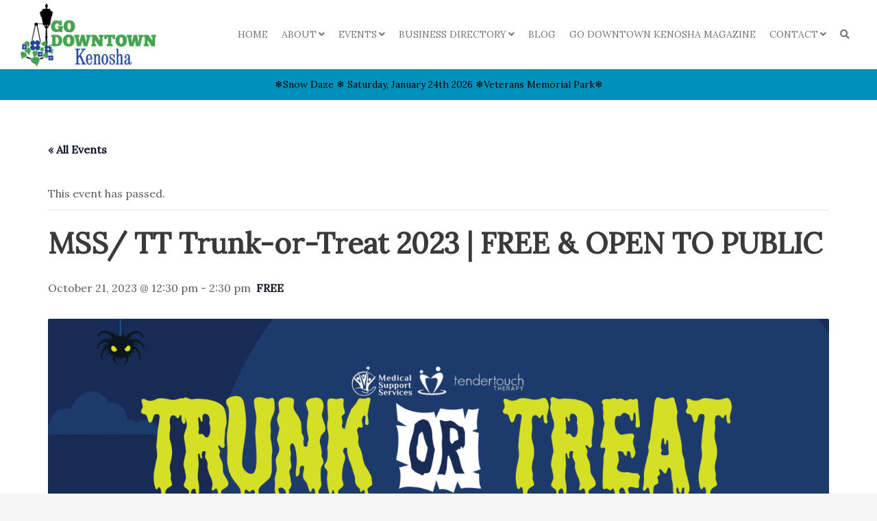

--- FILE ---
content_type: text/html; charset=UTF-8
request_url: https://godowntownkenosha.com/events/mss-tt-trunk-or-treat-2023-free-open-to-public
body_size: 16601
content:
<!DOCTYPE html>
<!--[if lt IE 7 ]><html class="ie ie6" lang="en-US" prefix="og: https://ogp.me/ns#"> <![endif]-->
<!--[if IE 7 ]><html class="ie ie7" lang="en-US" prefix="og: https://ogp.me/ns#"> <![endif]-->
<!--[if IE 8 ]><html class="ie ie8" lang="en-US" prefix="og: https://ogp.me/ns#"> <![endif]-->
<!--[if (gte IE 9)|!(IE)]><!--><html lang="en-US" prefix="og: https://ogp.me/ns#"> <!--<![endif]-->
<head>
	<!-- Basic Page Needs
  ================================================== -->
	<meta charset="UTF-8">

	<!-- Mobile Specific Metas
  ================================================== -->

	<meta name="viewport" content="width=device-width, initial-scale=1, maximum-scale=1">

	<!--[if lt IE 9]>
		<script src="//html5shim.googlecode.com/svn/trunk/html5.js"></script>
	<![endif]-->

<link rel='stylesheet' id='tribe-events-views-v2-bootstrap-datepicker-styles-css' href='https://godowntownkenosha.com/wp-content/plugins/the-events-calendar/vendor/bootstrap-datepicker/css/bootstrap-datepicker.standalone.min.css?ver=6.15.14' type='text/css' media='all' />
<link rel='stylesheet' id='tec-variables-skeleton-css' href='https://godowntownkenosha.com/wp-content/plugins/the-events-calendar/common/build/css/variables-skeleton.css?ver=6.10.1' type='text/css' media='all' />
<link rel='stylesheet' id='tribe-common-skeleton-style-css' href='https://godowntownkenosha.com/wp-content/plugins/the-events-calendar/common/build/css/common-skeleton.css?ver=6.10.1' type='text/css' media='all' />
<link rel='stylesheet' id='tribe-tooltipster-css-css' href='https://godowntownkenosha.com/wp-content/plugins/the-events-calendar/common/vendor/tooltipster/tooltipster.bundle.min.css?ver=6.10.1' type='text/css' media='all' />
<link rel='stylesheet' id='tribe-events-views-v2-skeleton-css' href='https://godowntownkenosha.com/wp-content/plugins/the-events-calendar/build/css/views-skeleton.css?ver=6.15.14' type='text/css' media='all' />
<link rel='stylesheet' id='tec-variables-full-css' href='https://godowntownkenosha.com/wp-content/plugins/the-events-calendar/common/build/css/variables-full.css?ver=6.10.1' type='text/css' media='all' />
<link rel='stylesheet' id='tribe-common-full-style-css' href='https://godowntownkenosha.com/wp-content/plugins/the-events-calendar/common/build/css/common-full.css?ver=6.10.1' type='text/css' media='all' />
<link rel='stylesheet' id='tribe-events-views-v2-full-css' href='https://godowntownkenosha.com/wp-content/plugins/the-events-calendar/build/css/views-full.css?ver=6.15.14' type='text/css' media='all' />
<link rel='stylesheet' id='tribe-events-views-v2-print-css' href='https://godowntownkenosha.com/wp-content/plugins/the-events-calendar/build/css/views-print.css?ver=6.15.14' type='text/css' media='print' />
<link rel='stylesheet' id='tribe-events-pro-views-v2-print-css' href='https://godowntownkenosha.com/wp-content/plugins/events-calendar-pro/build/css/views-print.css?ver=7.7.12' type='text/css' media='print' />

<!-- Search Engine Optimization by Rank Math PRO - https://rankmath.com/ -->
<title>MSS/ TT Trunk-or-Treat 2023 | FREE &amp; OPEN TO PUBLIC | Go Downtown Kenosha</title>
<meta name="description" content="Go Downtown Kenosha has all of the information on the hottest events! Click here to learn about MSS/ TT Trunk-or-Treat 2023 | FREE &amp; OPEN TO PUBLIC!"/>
<meta name="robots" content="follow, index, max-snippet:-1, max-video-preview:-1, max-image-preview:large"/>
<link rel="canonical" href="https://godowntownkenosha.com/events/mss-tt-trunk-or-treat-2023-free-open-to-public" />
<meta property="og:locale" content="en_US" />
<meta property="og:type" content="article" />
<meta property="og:title" content="MSS/ TT Trunk-or-Treat 2023 | FREE &amp; OPEN TO PUBLIC | Go Downtown Kenosha" />
<meta property="og:description" content="Go Downtown Kenosha has all of the information on the hottest events! Click here to learn about MSS/ TT Trunk-or-Treat 2023 | FREE &amp; OPEN TO PUBLIC!" />
<meta property="og:url" content="https://godowntownkenosha.com/events/mss-tt-trunk-or-treat-2023-free-open-to-public" />
<meta property="og:site_name" content="Visit Kenosha" />
<meta property="article:tag" content="Entertainment" />
<meta property="og:image" content="https://godowntownkenosha.com/wp-content/uploads/2023/09/Trunk-or-Treat-2023-Event-Cover-For-Listings.png" />
<meta property="og:image:secure_url" content="https://godowntownkenosha.com/wp-content/uploads/2023/09/Trunk-or-Treat-2023-Event-Cover-For-Listings.png" />
<meta property="og:image:width" content="1920" />
<meta property="og:image:height" content="1080" />
<meta property="og:image:alt" content="MSS/ TT Trunk or Treat" />
<meta property="og:image:type" content="image/png" />
<meta name="twitter:card" content="summary_large_image" />
<meta name="twitter:title" content="MSS/ TT Trunk-or-Treat 2023 | FREE &amp; OPEN TO PUBLIC | Go Downtown Kenosha" />
<meta name="twitter:description" content="Go Downtown Kenosha has all of the information on the hottest events! Click here to learn about MSS/ TT Trunk-or-Treat 2023 | FREE &amp; OPEN TO PUBLIC!" />
<meta name="twitter:image" content="https://godowntownkenosha.com/wp-content/uploads/2023/09/Trunk-or-Treat-2023-Event-Cover-For-Listings.png" />
<!-- /Rank Math WordPress SEO plugin -->

<link rel='dns-prefetch' href='//connect.facebook.net' />
<link rel='dns-prefetch' href='//fonts.googleapis.com' />
<link rel="alternate" type="application/rss+xml" title="Go Downtown Kenosha &raquo; Feed" href="https://godowntownkenosha.com/feed" />
<link rel="alternate" type="application/rss+xml" title="Go Downtown Kenosha &raquo; Comments Feed" href="https://godowntownkenosha.com/comments/feed" />
<link rel="alternate" type="text/calendar" title="Go Downtown Kenosha &raquo; iCal Feed" href="https://godowntownkenosha.com/events/?ical=1" />
<link rel="alternate" title="oEmbed (JSON)" type="application/json+oembed" href="https://godowntownkenosha.com/wp-json/oembed/1.0/embed?url=https%3A%2F%2Fgodowntownkenosha.com%2Fevents%2Fmss-tt-trunk-or-treat-2023-free-open-to-public" />
<link rel="alternate" title="oEmbed (XML)" type="text/xml+oembed" href="https://godowntownkenosha.com/wp-json/oembed/1.0/embed?url=https%3A%2F%2Fgodowntownkenosha.com%2Fevents%2Fmss-tt-trunk-or-treat-2023-free-open-to-public&#038;format=xml" />
<style id='wp-img-auto-sizes-contain-inline-css' type='text/css'>
img:is([sizes=auto i],[sizes^="auto," i]){contain-intrinsic-size:3000px 1500px}
/*# sourceURL=wp-img-auto-sizes-contain-inline-css */
</style>
<link rel='stylesheet' id='tribe-events-full-pro-calendar-style-css' href='https://godowntownkenosha.com/wp-content/plugins/events-calendar-pro/build/css/tribe-events-pro-full.css?ver=7.7.12' type='text/css' media='all' />
<link rel='stylesheet' id='tribe-events-virtual-skeleton-css' href='https://godowntownkenosha.com/wp-content/plugins/events-calendar-pro/build/css/events-virtual-skeleton.css?ver=7.7.12' type='text/css' media='all' />
<link rel='stylesheet' id='tribe-events-virtual-full-css' href='https://godowntownkenosha.com/wp-content/plugins/events-calendar-pro/build/css/events-virtual-full.css?ver=7.7.12' type='text/css' media='all' />
<link rel='stylesheet' id='tribe-events-virtual-single-skeleton-css' href='https://godowntownkenosha.com/wp-content/plugins/events-calendar-pro/build/css/events-virtual-single-skeleton.css?ver=7.7.12' type='text/css' media='all' />
<link rel='stylesheet' id='tribe-events-virtual-single-full-css' href='https://godowntownkenosha.com/wp-content/plugins/events-calendar-pro/build/css/events-virtual-single-full.css?ver=7.7.12' type='text/css' media='all' />
<link rel='stylesheet' id='tec-events-pro-single-css' href='https://godowntownkenosha.com/wp-content/plugins/events-calendar-pro/build/css/events-single.css?ver=7.7.12' type='text/css' media='all' />
<link rel='stylesheet' id='tribe-events-calendar-pro-style-css' href='https://godowntownkenosha.com/wp-content/plugins/events-calendar-pro/build/css/tribe-events-pro-full.css?ver=7.7.12' type='text/css' media='all' />
<link rel='stylesheet' id='tribe-events-pro-mini-calendar-block-styles-css' href='https://godowntownkenosha.com/wp-content/plugins/events-calendar-pro/build/css/tribe-events-pro-mini-calendar-block.css?ver=7.7.12' type='text/css' media='all' />
<link rel='stylesheet' id='tribe-events-v2-single-skeleton-css' href='https://godowntownkenosha.com/wp-content/plugins/the-events-calendar/build/css/tribe-events-single-skeleton.css?ver=6.15.14' type='text/css' media='all' />
<link rel='stylesheet' id='tribe-events-v2-single-skeleton-full-css' href='https://godowntownkenosha.com/wp-content/plugins/the-events-calendar/build/css/tribe-events-single-full.css?ver=6.15.14' type='text/css' media='all' />
<link rel='stylesheet' id='tribe-events-virtual-single-v2-skeleton-css' href='https://godowntownkenosha.com/wp-content/plugins/events-calendar-pro/build/css/events-virtual-single-v2-skeleton.css?ver=7.7.12' type='text/css' media='all' />
<link rel='stylesheet' id='tribe-events-virtual-single-v2-full-css' href='https://godowntownkenosha.com/wp-content/plugins/events-calendar-pro/build/css/events-virtual-single-v2-full.css?ver=7.7.12' type='text/css' media='all' />
<link rel='stylesheet' id='tec-events-pro-single-style-css' href='https://godowntownkenosha.com/wp-content/plugins/events-calendar-pro/build/css/custom-tables-v1/single.css?ver=7.7.12' type='text/css' media='all' />
<style id='wp-emoji-styles-inline-css' type='text/css'>

	img.wp-smiley, img.emoji {
		display: inline !important;
		border: none !important;
		box-shadow: none !important;
		height: 1em !important;
		width: 1em !important;
		margin: 0 0.07em !important;
		vertical-align: -0.1em !important;
		background: none !important;
		padding: 0 !important;
	}
/*# sourceURL=wp-emoji-styles-inline-css */
</style>
<link rel='stylesheet' id='wp-block-library-css' href='https://godowntownkenosha.com/wp-includes/css/dist/block-library/style.min.css?ver=6.9' type='text/css' media='all' />
<style id='global-styles-inline-css' type='text/css'>
:root{--wp--preset--aspect-ratio--square: 1;--wp--preset--aspect-ratio--4-3: 4/3;--wp--preset--aspect-ratio--3-4: 3/4;--wp--preset--aspect-ratio--3-2: 3/2;--wp--preset--aspect-ratio--2-3: 2/3;--wp--preset--aspect-ratio--16-9: 16/9;--wp--preset--aspect-ratio--9-16: 9/16;--wp--preset--color--black: #000000;--wp--preset--color--cyan-bluish-gray: #abb8c3;--wp--preset--color--white: #ffffff;--wp--preset--color--pale-pink: #f78da7;--wp--preset--color--vivid-red: #cf2e2e;--wp--preset--color--luminous-vivid-orange: #ff6900;--wp--preset--color--luminous-vivid-amber: #fcb900;--wp--preset--color--light-green-cyan: #7bdcb5;--wp--preset--color--vivid-green-cyan: #00d084;--wp--preset--color--pale-cyan-blue: #8ed1fc;--wp--preset--color--vivid-cyan-blue: #0693e3;--wp--preset--color--vivid-purple: #9b51e0;--wp--preset--gradient--vivid-cyan-blue-to-vivid-purple: linear-gradient(135deg,rgb(6,147,227) 0%,rgb(155,81,224) 100%);--wp--preset--gradient--light-green-cyan-to-vivid-green-cyan: linear-gradient(135deg,rgb(122,220,180) 0%,rgb(0,208,130) 100%);--wp--preset--gradient--luminous-vivid-amber-to-luminous-vivid-orange: linear-gradient(135deg,rgb(252,185,0) 0%,rgb(255,105,0) 100%);--wp--preset--gradient--luminous-vivid-orange-to-vivid-red: linear-gradient(135deg,rgb(255,105,0) 0%,rgb(207,46,46) 100%);--wp--preset--gradient--very-light-gray-to-cyan-bluish-gray: linear-gradient(135deg,rgb(238,238,238) 0%,rgb(169,184,195) 100%);--wp--preset--gradient--cool-to-warm-spectrum: linear-gradient(135deg,rgb(74,234,220) 0%,rgb(151,120,209) 20%,rgb(207,42,186) 40%,rgb(238,44,130) 60%,rgb(251,105,98) 80%,rgb(254,248,76) 100%);--wp--preset--gradient--blush-light-purple: linear-gradient(135deg,rgb(255,206,236) 0%,rgb(152,150,240) 100%);--wp--preset--gradient--blush-bordeaux: linear-gradient(135deg,rgb(254,205,165) 0%,rgb(254,45,45) 50%,rgb(107,0,62) 100%);--wp--preset--gradient--luminous-dusk: linear-gradient(135deg,rgb(255,203,112) 0%,rgb(199,81,192) 50%,rgb(65,88,208) 100%);--wp--preset--gradient--pale-ocean: linear-gradient(135deg,rgb(255,245,203) 0%,rgb(182,227,212) 50%,rgb(51,167,181) 100%);--wp--preset--gradient--electric-grass: linear-gradient(135deg,rgb(202,248,128) 0%,rgb(113,206,126) 100%);--wp--preset--gradient--midnight: linear-gradient(135deg,rgb(2,3,129) 0%,rgb(40,116,252) 100%);--wp--preset--font-size--small: 13px;--wp--preset--font-size--medium: 20px;--wp--preset--font-size--large: 36px;--wp--preset--font-size--x-large: 42px;--wp--preset--spacing--20: 0.44rem;--wp--preset--spacing--30: 0.67rem;--wp--preset--spacing--40: 1rem;--wp--preset--spacing--50: 1.5rem;--wp--preset--spacing--60: 2.25rem;--wp--preset--spacing--70: 3.38rem;--wp--preset--spacing--80: 5.06rem;--wp--preset--shadow--natural: 6px 6px 9px rgba(0, 0, 0, 0.2);--wp--preset--shadow--deep: 12px 12px 50px rgba(0, 0, 0, 0.4);--wp--preset--shadow--sharp: 6px 6px 0px rgba(0, 0, 0, 0.2);--wp--preset--shadow--outlined: 6px 6px 0px -3px rgb(255, 255, 255), 6px 6px rgb(0, 0, 0);--wp--preset--shadow--crisp: 6px 6px 0px rgb(0, 0, 0);}:where(.is-layout-flex){gap: 0.5em;}:where(.is-layout-grid){gap: 0.5em;}body .is-layout-flex{display: flex;}.is-layout-flex{flex-wrap: wrap;align-items: center;}.is-layout-flex > :is(*, div){margin: 0;}body .is-layout-grid{display: grid;}.is-layout-grid > :is(*, div){margin: 0;}:where(.wp-block-columns.is-layout-flex){gap: 2em;}:where(.wp-block-columns.is-layout-grid){gap: 2em;}:where(.wp-block-post-template.is-layout-flex){gap: 1.25em;}:where(.wp-block-post-template.is-layout-grid){gap: 1.25em;}.has-black-color{color: var(--wp--preset--color--black) !important;}.has-cyan-bluish-gray-color{color: var(--wp--preset--color--cyan-bluish-gray) !important;}.has-white-color{color: var(--wp--preset--color--white) !important;}.has-pale-pink-color{color: var(--wp--preset--color--pale-pink) !important;}.has-vivid-red-color{color: var(--wp--preset--color--vivid-red) !important;}.has-luminous-vivid-orange-color{color: var(--wp--preset--color--luminous-vivid-orange) !important;}.has-luminous-vivid-amber-color{color: var(--wp--preset--color--luminous-vivid-amber) !important;}.has-light-green-cyan-color{color: var(--wp--preset--color--light-green-cyan) !important;}.has-vivid-green-cyan-color{color: var(--wp--preset--color--vivid-green-cyan) !important;}.has-pale-cyan-blue-color{color: var(--wp--preset--color--pale-cyan-blue) !important;}.has-vivid-cyan-blue-color{color: var(--wp--preset--color--vivid-cyan-blue) !important;}.has-vivid-purple-color{color: var(--wp--preset--color--vivid-purple) !important;}.has-black-background-color{background-color: var(--wp--preset--color--black) !important;}.has-cyan-bluish-gray-background-color{background-color: var(--wp--preset--color--cyan-bluish-gray) !important;}.has-white-background-color{background-color: var(--wp--preset--color--white) !important;}.has-pale-pink-background-color{background-color: var(--wp--preset--color--pale-pink) !important;}.has-vivid-red-background-color{background-color: var(--wp--preset--color--vivid-red) !important;}.has-luminous-vivid-orange-background-color{background-color: var(--wp--preset--color--luminous-vivid-orange) !important;}.has-luminous-vivid-amber-background-color{background-color: var(--wp--preset--color--luminous-vivid-amber) !important;}.has-light-green-cyan-background-color{background-color: var(--wp--preset--color--light-green-cyan) !important;}.has-vivid-green-cyan-background-color{background-color: var(--wp--preset--color--vivid-green-cyan) !important;}.has-pale-cyan-blue-background-color{background-color: var(--wp--preset--color--pale-cyan-blue) !important;}.has-vivid-cyan-blue-background-color{background-color: var(--wp--preset--color--vivid-cyan-blue) !important;}.has-vivid-purple-background-color{background-color: var(--wp--preset--color--vivid-purple) !important;}.has-black-border-color{border-color: var(--wp--preset--color--black) !important;}.has-cyan-bluish-gray-border-color{border-color: var(--wp--preset--color--cyan-bluish-gray) !important;}.has-white-border-color{border-color: var(--wp--preset--color--white) !important;}.has-pale-pink-border-color{border-color: var(--wp--preset--color--pale-pink) !important;}.has-vivid-red-border-color{border-color: var(--wp--preset--color--vivid-red) !important;}.has-luminous-vivid-orange-border-color{border-color: var(--wp--preset--color--luminous-vivid-orange) !important;}.has-luminous-vivid-amber-border-color{border-color: var(--wp--preset--color--luminous-vivid-amber) !important;}.has-light-green-cyan-border-color{border-color: var(--wp--preset--color--light-green-cyan) !important;}.has-vivid-green-cyan-border-color{border-color: var(--wp--preset--color--vivid-green-cyan) !important;}.has-pale-cyan-blue-border-color{border-color: var(--wp--preset--color--pale-cyan-blue) !important;}.has-vivid-cyan-blue-border-color{border-color: var(--wp--preset--color--vivid-cyan-blue) !important;}.has-vivid-purple-border-color{border-color: var(--wp--preset--color--vivid-purple) !important;}.has-vivid-cyan-blue-to-vivid-purple-gradient-background{background: var(--wp--preset--gradient--vivid-cyan-blue-to-vivid-purple) !important;}.has-light-green-cyan-to-vivid-green-cyan-gradient-background{background: var(--wp--preset--gradient--light-green-cyan-to-vivid-green-cyan) !important;}.has-luminous-vivid-amber-to-luminous-vivid-orange-gradient-background{background: var(--wp--preset--gradient--luminous-vivid-amber-to-luminous-vivid-orange) !important;}.has-luminous-vivid-orange-to-vivid-red-gradient-background{background: var(--wp--preset--gradient--luminous-vivid-orange-to-vivid-red) !important;}.has-very-light-gray-to-cyan-bluish-gray-gradient-background{background: var(--wp--preset--gradient--very-light-gray-to-cyan-bluish-gray) !important;}.has-cool-to-warm-spectrum-gradient-background{background: var(--wp--preset--gradient--cool-to-warm-spectrum) !important;}.has-blush-light-purple-gradient-background{background: var(--wp--preset--gradient--blush-light-purple) !important;}.has-blush-bordeaux-gradient-background{background: var(--wp--preset--gradient--blush-bordeaux) !important;}.has-luminous-dusk-gradient-background{background: var(--wp--preset--gradient--luminous-dusk) !important;}.has-pale-ocean-gradient-background{background: var(--wp--preset--gradient--pale-ocean) !important;}.has-electric-grass-gradient-background{background: var(--wp--preset--gradient--electric-grass) !important;}.has-midnight-gradient-background{background: var(--wp--preset--gradient--midnight) !important;}.has-small-font-size{font-size: var(--wp--preset--font-size--small) !important;}.has-medium-font-size{font-size: var(--wp--preset--font-size--medium) !important;}.has-large-font-size{font-size: var(--wp--preset--font-size--large) !important;}.has-x-large-font-size{font-size: var(--wp--preset--font-size--x-large) !important;}
/*# sourceURL=global-styles-inline-css */
</style>

<style id='classic-theme-styles-inline-css' type='text/css'>
/*! This file is auto-generated */
.wp-block-button__link{color:#fff;background-color:#32373c;border-radius:9999px;box-shadow:none;text-decoration:none;padding:calc(.667em + 2px) calc(1.333em + 2px);font-size:1.125em}.wp-block-file__button{background:#32373c;color:#fff;text-decoration:none}
/*# sourceURL=/wp-includes/css/classic-themes.min.css */
</style>
<link rel='stylesheet' id='owlcarousel-css' href='https://godowntownkenosha.com/wp-content/themes/ninezeroseven-child/assets/plugins/owlcarousel/owl.carousel-2.3.4.min.css?ver=6.9' type='text/css' media='all' />
<link rel='stylesheet' id='owlcarousel_theme-css' href='https://godowntownkenosha.com/wp-content/themes/ninezeroseven-child/assets/plugins/owlcarousel/owl.theme.default-2.3.4.min.css?ver=6.9' type='text/css' media='all' />
<link rel='stylesheet' id='js_composer_front-css' href='https://godowntownkenosha.com/wp-content/plugins/js_composer/assets/css/js_composer.min.css?ver=8.6.1' type='text/css' media='all' />
<link rel='stylesheet' id='wbc-google-fonts-css' href='//fonts.googleapis.com/css?family=Roboto%3A400%2C100%2C300&#038;display=swap&#038;ver=6.9' type='text/css' media='all' />
<link rel='stylesheet' id='wbc-base-css' href='https://godowntownkenosha.com/wp-content/themes/ninezeroseven/assets/css/bootstrap.min.css?ver=5.2.18' type='text/css' media='all' />
<link rel='stylesheet' id='flexslider-css' href='https://godowntownkenosha.com/wp-content/themes/ninezeroseven/assets/css/flexslider.min.css?ver=5.2.18' type='text/css' media='all' />
<link rel='stylesheet' id='wbc-fancy-lightbox-css' href='https://godowntownkenosha.com/wp-content/themes/ninezeroseven/assets/js/fancy-lightbox/jquery.fancybox.min.css?ver=5.2.18' type='text/css' media='all' />
<link rel='stylesheet' id='wbc-font-awesome-shim-css' href='https://godowntownkenosha.com/wp-content/themes/ninezeroseven/assets/css/font-icons/font-awesome/css/v4-shims.min.css?ver=5.2.18' type='text/css' media='all' />
<link rel='stylesheet' id='wbc-font-font-awesome-css' href='https://godowntownkenosha.com/wp-content/themes/ninezeroseven/assets/css/font-icons/font-awesome/css/all.min.css?ver=5.2.18' type='text/css' media='all' />
<link rel='stylesheet' id='wbc907-animated-css' href='https://godowntownkenosha.com/wp-content/themes/ninezeroseven/assets/css/animate.min.css?ver=5.2.18' type='text/css' media='all' />
<link rel='stylesheet' id='wbc-theme-styles-css' href='https://godowntownkenosha.com/wp-content/themes/ninezeroseven/assets/css/theme-styles.min.css?ver=5.2.18' type='text/css' media='all' />
<link rel='stylesheet' id='wbc-theme-features-css' href='https://godowntownkenosha.com/wp-content/themes/ninezeroseven/assets/css/theme-features.min.css?ver=5.2.18' type='text/css' media='all' />
<link rel='stylesheet' id='style-css' href='https://godowntownkenosha.com/wp-content/themes/ninezeroseven-child/style.css?ver=5.2.18' type='text/css' media='all' />
<link rel='stylesheet' id='redux-google-fonts-wbc907_data-css' href='https://fonts.googleapis.com/css?family=Montserrat%3A500%7CLora%3A400%7CPlayfair+Display%3A700%2C400%7CUltra%3A400&#038;subset=latin&#038;display=swap&#038;ver=6.9' type='text/css' media='all' />
<script type="text/javascript" src="https://godowntownkenosha.com/wp-includes/js/jquery/jquery.min.js?ver=3.7.1" id="jquery-core-js"></script>
<script type="text/javascript" src="https://godowntownkenosha.com/wp-includes/js/jquery/jquery-migrate.min.js?ver=3.4.1" id="jquery-migrate-js"></script>
<script type="text/javascript" src="https://godowntownkenosha.com/wp-content/plugins/the-events-calendar/common/build/js/tribe-common.js?ver=9c44e11f3503a33e9540" id="tribe-common-js"></script>
<script type="text/javascript" src="https://godowntownkenosha.com/wp-content/plugins/the-events-calendar/build/js/views/breakpoints.js?ver=4208de2df2852e0b91ec" id="tribe-events-views-v2-breakpoints-js"></script>
<script></script><link rel="https://api.w.org/" href="https://godowntownkenosha.com/wp-json/" /><link rel="alternate" title="JSON" type="application/json" href="https://godowntownkenosha.com/wp-json/wp/v2/tribe_events/8679" /><link rel="EditURI" type="application/rsd+xml" title="RSD" href="https://godowntownkenosha.com/xmlrpc.php?rsd" />
<link rel='shortlink' href='https://godowntownkenosha.com/?p=8679' />
<meta name="tec-api-version" content="v1"><meta name="tec-api-origin" content="https://godowntownkenosha.com"><link rel="alternate" href="https://godowntownkenosha.com/wp-json/tribe/events/v1/events/8679" /><style type="text/css">.site-logo-title img{max-width:250px;}</style><meta name="generator" content="Powered by WPBakery Page Builder - drag and drop page builder for WordPress."/>
<script type="application/ld+json">
[{"@context":"http://schema.org","@type":"Event","name":"MSS/ TT Trunk-or-Treat 2023 | FREE &#038; OPEN TO PUBLIC","description":"&lt;p&gt;Medical Support Services/Tender Touch\\'s Trunk-or-Treat is back for 2023! Join us and local community partners on Saturday, October 21st, from 12:30 to 2:30PM for treats and spooky fun. Trunk-or-Treat will...&lt;/p&gt;\\n","image":"https://godowntownkenosha.com/wp-content/uploads/2023/09/Trunk-or-Treat-2023-Event-Cover-For-Listings.png","url":"https://godowntownkenosha.com/events/mss-tt-trunk-or-treat-2023-free-open-to-public/","eventAttendanceMode":"https://schema.org/OfflineEventAttendanceMode","eventStatus":"https://schema.org/EventScheduled","startDate":"2023-10-21T12:30:00-05:00","endDate":"2023-10-21T14:30:00-05:00","offers":{"@type":"Offer","price":"0","priceCurrency":"USD","url":"https://godowntownkenosha.com/events/mss-tt-trunk-or-treat-2023-free-open-to-public/","category":"primary","availability":"inStock","validFrom":"2023-09-19T00:00:00+00:00"},"performer":"Organization"}]
</script><link rel="icon" href="https://godowntownkenosha.com/wp-content/uploads/2022/11/cropped-icon-32x32.png" sizes="32x32" />
<link rel="icon" href="https://godowntownkenosha.com/wp-content/uploads/2022/11/cropped-icon-192x192.png" sizes="192x192" />
<link rel="apple-touch-icon" href="https://godowntownkenosha.com/wp-content/uploads/2022/11/cropped-icon-180x180.png" />
<meta name="msapplication-TileImage" content="https://godowntownkenosha.com/wp-content/uploads/2022/11/cropped-icon-270x270.png" />
		<style type="text/css" id="wp-custom-css">
			.update-bar {
	padding: 12px 0;
	font-size: 0;
	background-color: #47a34f;
}
.update-bar p {
	margin: 0;
	font-size: 14px;
	color: #fff;
}
@media only screen and (max-width: 480px) {
	.update-bar p b {
		/*display: block;*/
	}
}		</style>
		<style type="text/css" title="dynamic-css" class="options-output">.wbc-loader-color,.wbc-loader div .wbc-loader-child-color,.wbc-loader div .wbc-loader-child-color-before:before,.wpb-js-composer .vc_tta-color-wbc-theme-primary-color.vc_tta-style-flat .vc_tta-tab.vc_active > a,.wpb-js-composer .vc_general.vc_tta-color-wbc-theme-primary-color.vc_tta-style-flat .vc_tta-tab > a,.wpb-js-composer .vc_tta-color-wbc-theme-primary-color.vc_tta-style-flat.vc_tta-tabs .vc_tta-panels, .wpb-js-composer .vc_tta-color-wbc-theme-primary-color.vc_tta-style-classic .vc_tta-tab > a,.wpb-js-composer .vc_tta-color-wbc-theme-primary-color .vc_tta-panel .vc_tta-panel-heading,.wbc-icon-box:hover .wbc-icon-style-4 .wbc-icon,.wbc-icon-style-4:hover .wbc-icon,.wbc-icon-box:hover .wbc-icon-style-3 .wbc-icon,.wbc-icon-style-2 .wbc-icon,.wbc-icon-style-3:hover .wbc-icon,.wbc-price-table .plan-cost::before, .wbc-price-table .plan-cost::after, .wbc-price-table .plan-head,.wbc-service:hover .wbc-hr,.top-extra-bar, .btn-primary,.item-link-overlay,.quote-format, a.link-format,.flex-direction-nav .flex-prev, .flex-direction-nav .flex-next,.flex-direction-nav .flex-prev, .flex-direction-nav .flex-next,.wbc-icon.icon-background,input[type="submit"],.widget_tag_cloud a,.wbc-pagination a, .wbc-pagination span,.wbc-pager a,.wbc-backtotop-button{background-color:#1f4691;}.wpb-js-composer .vc_tta-color-wbc-theme-primary-color.vc_tta-style-classic .vc_tta-tab > a,.wpb-js-composer .vc_tta-color-wbc-theme-primary-color .vc_tta-panel .vc_tta-panel-heading,.wbc-icon-style-1:hover,.wbc-icon-box:hover .wbc-icon-style-1,.wbc-icon-style-2,.wbc-icon-style-3,.wbc-icon.icon-outline,.top-extra-bar, .btn-primary,input[type="submit"],.wbc-pagination a:hover, .wbc-pagination span:hover,.wbc-pagination .current,.wbc-pager a:hover{border-color:#1f4691;}.primary-menu .wbc_menu > li.current-menu-item > a,.primary-menu .wbc_menu a:hover,.has-transparent-menu .menu-bar-wrapper:not(.is-sticky) .mobile-nav-menu .wbc_menu a:hover,.wbc-icon-box:hover .wbc-icon-style-1 .wbc-icon,.wbc-icon-style-1:hover .wbc-icon, .wbc-icon-box:hover .wbc-icon-style-2 .wbc-icon,.wbc-icon-style-2:hover .wbc-icon,.wbc-icon-style-3 .wbc-icon,.has-transparent-menu .menu-bar-wrapper:not(.is-sticky) .menu-icon:hover, .has-transparent-menu .menu-bar-wrapper:not(.is-sticky) .menu-icon.menu-open, .has-transparent-menu .menu-bar-wrapper:not(.is-sticky) .wbc_menu > li > a:hover, .has-transparent-menu .menu-bar-wrapper:not(.is-sticky) .wbc_menu > li.active > a,.wbc-service:hover .wbc-icon,.wbc-service:hover .service-title,.wbc-content-loader,.mobile-nav-menu .wbc_menu a:hover,.mobile-menu .wbc_menu li.mega-menu ul li a:hover,.menu-icon:hover, .menu-icon.menu-open,a,a:hover,.wbc_menu a:hover, .wbc_menu .active > a, .wbc_menu .current-menu-item > a,.wbc-color,.logo-text a:hover,.entry-title a:hover,.pager li > a, .pager li > a:focus, .pager li > a:hover, .pager li > span,.wbc-backtotop-button:hover{color:#1f4691;}.page-wrapper{background-color:#ffffff;}.main-content-area{padding-top:60px;padding-bottom:30px;}.button:not(.wbc-arrow-buttons), input[type="submit"]{font-family:Montserrat,Arial, Helvetica, sans-serif;font-weight:500;font-style:normal;font-size:16px;}.button:not(.wbc-arrow-buttons), input[type="submit"]{padding-top:12px;padding-right:26px;padding-bottom:12px;padding-left:26px;}.flex-direction-nav .flex-prev,.flex-direction-nav .flex-next,.woocommerce #respond input#submit,.woocommerce a.button,.woocommerce button.button,.btn-primary, input[type="submit"], .wbc-pagination a, .wbc-pagination span, .wbc-pagination .current, .wbc-pager a{background-color:#1f4691;}.flex-direction-nav .flex-prev,.flex-direction-nav .flex-next,.woocommerce #respond input#submit,.woocommerce a.button,.woocommerce button.button,.wpb-js-composer .vc_tta-color-wbc-theme-primary-color.vc_tta-style-classic .vc_tta-tab > a, .wpb-js-composer .vc_tta-color-wbc-theme-primary-color .vc_tta-panel .vc_tta-panel-heading, .wbc-icon-style-1:hover, .wbc-icon-box:hover .wbc-icon-style-1, .wbc-icon-style-2, .wbc-icon-style-3, .wbc-icon.icon-outline, .btn-primary, input[type="submit"], .wbc-pagination a:hover, .wbc-pagination span:hover, .wbc-pagination .current, .wbc-pager a:hover{border-color:#1f4691;}.flex-direction-nav a:before,.woocommerce #respond input#submit,.woocommerce a.button,.woocommerce button.button,.btn-primary, input[type="submit"], .wbc-pagination a, .wbc-pagination span, .wbc-pagination .current, .wbc-pager a{color:#ffffff;}.flex-direction-nav .flex-prev:hover,.flex-direction-nav .flex-next:hover,.woocommerce #respond input#submit:hover,.woocommerce a.button:hover,.woocommerce button.button:hover,.wbc-pagination .current,.btn-primary:hover, input[type="submit"]:hover, .wbc-pagination a:hover, .wbc-pagination span:hover, .wbc-pagination .current:hover, .wbc-pager a:hover,.wbc-filter .btn-primary.selected{background-color:#47a250;}.flex-direction-nav .flex-prev:hover,.flex-direction-nav .flex-next:hover,.woocommerce #respond input#submit:hover,.woocommerce a.button:hover,.woocommerce button.button:hover,.wbc-pagination .current,.btn-primary:hover, input[type="submit"]:hover, .wbc-pagination a:hover, .wbc-pagination span:hover, .wbc-pagination .current:hover, .wbc-pager a:hover,.wbc-filter .btn-primary.selected{border-color:#47a250;}.flex-direction-nav a:hover:before,.woocommerce #respond input#submit:hover,.woocommerce a.button:hover,.woocommerce button.button:hover,.wbc-pagination .current,.btn-primary:hover, input[type="submit"]:hover, .wbc-pagination a:hover, .wbc-pagination span:hover, .wbc-pagination .current:hover, .wbc-pager a:hover,.wbc-filter .btn-primary.selected{color:#ffffff;}.wbc-fullwidth-container.header-bar .container{padding-right:30px;padding-left:30px;}.menu-bar-wrapper,.menu-bar-wrapper.is-sticky{background-color:#ffffff;}.header-inner a,.wbc_menu > li > a,.primary-menu .wbc_menu a,.mobile-nav-menu .wbc_menu a{color:#777777;}.header-inner a:hover,.wbc_menu > li > a:hover,.header-inner .primary-menu .wbc_menu a:hover,.mobile-nav-menu .wbc_menu a:hover{color:#3a3a3a;}.wbc_menu li.active > a,.mobile-menu .primary-menu .wbc_menu li.active a{color:#1f4691;}.primary-menu .wbc_menu li > ul, .mobile-nav-menu{background-color:#f9f9f9;}.primary-menu .wbc_menu ul li a, .mobile-nav-menu .wbc_menu a{border-color:#f0f0f0;}.primary-menu .wbc_menu ul.sub-menu li a,.mobile-nav-menu .wbc_menu a{color:#777777;}.primary-menu .wbc_menu ul.sub-menu li a:hover,.mobile-nav-menu .wbc_menu a:hover{color:#3a3a3a;}.mobile-nav-menu,.menu-bar-wrapper.is-sticky .mobile-nav-menu .wbc_menu li > ul{background-color:#ffffff;}.has-transparent-menu .mobile-menu .menu-bar-wrapper a.menu-icon, .header-bar .menu-icon{color:#777777;}.has-transparent-menu .mobile-menu .menu-bar-wrapper a.menu-icon:hover,.header-bar .menu-icon:hover{color:#3a3a3a;}.has-transparent-menu .menu-bar-wrapper:not(.is-sticky) .mobile-nav-menu .wbc_menu a,.mobile-nav-menu .wbc_menu a,.menu-bar-wrapper.is-sticky .mobile-nav-menu .wbc_menu > li > a,.mobile-nav-menu li.menu-item-has-children i{color:#777777;}.has-transparent-menu .menu-bar-wrapper:not(.is-sticky) .wbc_menu > li > a:hover,.has-transparent-menu .menu-bar-wrapper:not(.is-sticky) .mobile-nav-menu .wbc_menu li a:hover,.mobile-nav-menu .wbc_menu a:hover,.menu-bar-wrapper.is-sticky .mobile-nav-menu .wbc_menu > li > a:hover{color:#3a3a3a;}.mobile-nav-menu .wbc_menu a,.menu-bar-wrapper.is-sticky .mobile-nav-menu .wbc_menu ul li a{border-color:#f0f0f0;}.side-bar .widget .widget-title, .side-bar .widget .widgettitle{color:#3a3a3a;font-size:22px;margin-bottom:15px;}.side-bar .widget, .side-bar .widget{color:#5a5a5a;font-size:16px;margin-bottom:30px;}.main-footer{background-color:#ffffff;}.main-footer .widgets-area h4{font-family:Montserrat,Arial, Helvetica, sans-serif;font-weight:500;font-style:normal;font-size:20px;margin-bottom:20px;}.main-footer .widgets-area .widget{font-family:Lora,Arial, Helvetica, sans-serif;font-weight:400;font-style:normal;font-size:14px;margin-bottom:30px;}.main-footer{color:#999999;}.main-footer .widgets-area .wbc-recent-post-widget h6 a{color:#888888;}.main-footer .widgets-area h4{color:#888888;}.main-footer a{color:#999999;}.main-footer a:hover{color:#1f4691;}.bottom-band,body{background-color:#f5f5f5;}.bottom-band{border-top-color:#e6e6e6;}.bottom-band{color:#999999;}.bottom-band a{color:#999999;}.bottom-band a:hover{color:#1f4691;}body{font-family:Lora,Arial, Helvetica, sans-serif;font-weight:400;font-style:normal;color:#5a5a5a;font-size:16px;}.wbc_menu > li > a,.mobile-nav-menu .wbc_menu a{font-family:Lora,Arial, Helvetica, sans-serif;font-weight:normal;font-style:normal;font-size:16px;}.wbc_menu ul li a,.mobile-nav-menu .wbc_menu a{font-family:Lora,Arial, Helvetica, sans-serif;font-weight:normal;font-style:normal;font-size:14px;}.mobile-nav-menu .wbc_menu a{font-family:Lora,Arial, Helvetica, sans-serif;font-weight:normal;font-style:normal;font-size:16px;}h1,h2,h3,h4,h5,h6{font-family:"Playfair Display",Arial, Helvetica, sans-serif;font-weight:normal;font-style:normal;color:#3a3a3a;}.special-heading-1{font-family:Ultra;letter-spacing:.5px;font-weight:400;font-style:normal;}.special-heading-2{font-family:"Playfair Display";letter-spacing:.5px;font-weight:700;font-style:normal;}.special-heading-3{font-family:"Playfair Display";font-weight:400;font-style:normal;}.special-heading-4{font-family:"Playfair Display";font-weight:400;font-style:normal;}div.wbc-backtotop-button{background-color:#1f4691;}div.wbc-backtotop-button:hover{background-color:#47a250;}div.wbc-backtotop-button{color:#ffffff;}div.wbc-backtotop-button:hover{color:#ffffff;}.select2-container--default .select2-selection--single .select2-selection__rendered{line-height:50px;}.select2-container--default .select2-selection--single .select2-selection__rendered,.select2-container .select2-selection--single,input[type="text"],input[type="tel"], input[type="password"], input[type="email"], input[type="search"], select{height:50px;}.select2-container--default .select2-selection--single,input[type="tel"],input[type="text"], input[type="password"], input[type="email"], input[type="search"], select,textarea{background-color:#f5f5f5;}.select2-container--default .select2-selection--single,input[type="text"], input[type="password"],input[type="tel"], input[type="email"], input[type="search"], select,textarea{border-color:#f5f5f5;}.wbc-select-wrap .wbc-select-arrow{border-left-color:#f5f5f5;}.select2-container--default .select2-selection--single .select2-selection__rendered,.wpcf7-checkbox,input[type="tel"], input[type="text"], input[type="password"], input[type="email"], input[type="search"], select,textarea{color:#5a5a5a;}form label,.wpcf7-checkbox{color:#5a5a5a;}</style><style type="text/css">@media (max-width: 1200px) {.primary-menu{display: none;}.menu-icon{display: block;}}</style>
<style type="text/css">.site-logo-title.logo-text,.primary-menu .wbc_menu > li{line-height:100px;}.site-logo-title.has-logo{height:100px;}.header-inner{min-height:100px;}</style>
<style type="text/css">.wbc-backtotop-button{width:48px;height:48px;}.wbc-backtotop-button .wbc-font-icon{line-height:48px}.wbc-backtotop-button{border-radius:30px;}.wbc-backtotop-button .wbc-font-icon{font-size:24px;}</style><style type="text/css">/***** SITE COLORS *****/:root {--primary: #1f4691;--secondary: #47a250;--headings: #3a3a3a;--body: #5a5a5a;--light: #ffffff;--heading-font: 'Montserrat', sans-serif;--body-font: 'Lora', sans-serif;}</style>

<noscript><style> .wpb_animate_when_almost_visible { opacity: 1; }</style></noscript><!-- Google Tag Manager -->
<script>(function(w,d,s,l,i){w[l]=w[l]||[];w[l].push({'gtm.start':
new Date().getTime(),event:'gtm.js'});var f=d.getElementsByTagName(s)[0],
j=d.createElement(s),dl=l!='dataLayer'?'&l='+l:'';j.async=true;j.src=
'https://www.googletagmanager.com/gtm.js?id='+i+dl;f.parentNode.insertBefore(j,f);
})(window,document,'script','dataLayer','GTM-5PTJLLR');</script>
<!-- End Google Tag Manager -->	
</head>

<body class="wp-singular tribe_events-template-default single single-tribe_events postid-8679 wp-theme-ninezeroseven wp-child-theme-ninezeroseven-child wbc-core-ver-3-4-1 tribe-events-page-template tribe-no-js tribe-filter-live wbc-noselect-wrap fancy-lightbox has-fixed-menu wpb-js-composer js-comp-ver-8.6.1 vc_responsive events-single tribe-events-style-full tribe-events-style-theme tribe-theme-ninezeroseven">
	
	<!-- Google Tag Manager (noscript) -->
<noscript><iframe src="https://www.googletagmanager.com/ns.html?id=GTM-5PTJLLR"
height="0" width="0" style="display:none;visibility:hidden"></iframe></noscript>
<!-- End Google Tag Manager (noscript) -->
	
	<!-- Up Anchor -->
	<span class="anchor-link wbc907-top" id="up"></span>

	<!-- Begin Header -->

    <header class="elastic-enabled wbc-sticky wbc-fullwidth-container wbc-mobile-visible-at header-bar mobile-menu" data-menu-height="100" data-scroll-height="70">


      
      <div class="menu-bar-wrapper">
        <div class="container">
          <div class="header-inner">

            <div class="site-logo-title has-logo"><a href="https://godowntownkenosha.com/"><img class="wbc-main-logo" src="https://godowntownkenosha.com/wp-content/uploads/2022/11/GoDowntownKenosha_Logo_LoRes.png" alt="Go Downtown Kenosha"><img class="wbc-alt-logo" src="https://godowntownkenosha.com/wp-content/uploads/2022/11/GoDowntownKenosha_Logo_LoRes.png" alt="Go Downtown Kenosha"></a></div><!-- ./site-logo-title --><nav id="wbc9-main" class="primary-menu"><ul id="main-menu" class="wbc_menu"><li id="menu-item-25" class="menu-item menu-item-type-post_type menu-item-object-page menu-item-home menu-item-25"><a href="https://godowntownkenosha.com/">Home</a></li>
<li id="menu-item-452" class="menu-item menu-item-type-post_type menu-item-object-page menu-item-has-children menu-item-452"><a href="https://godowntownkenosha.com/about">About</a>
<ul class="sub-menu">
	<li id="menu-item-4418" class="menu-item menu-item-type-custom menu-item-object-custom menu-item-4418"><a href="https://godowntownkenosha.com/about">Lakeshore BID</a></li>
	<li id="menu-item-17606" class="menu-item menu-item-type-post_type menu-item-object-page menu-item-17606"><a href="https://godowntownkenosha.com/bvip-application">BVIP Grant</a></li>
	<li id="menu-item-518" class="menu-item menu-item-type-custom menu-item-object-custom menu-item-518"><a href="/meeting-minutes">Meetings &#038; Minutes</a></li>
	<li id="menu-item-455" class="menu-item menu-item-type-custom menu-item-object-custom menu-item-455"><a target="_blank" href="https://www.kenosha.org/">City of Kenosha</a></li>
	<li id="menu-item-453" class="menu-item menu-item-type-custom menu-item-object-custom menu-item-453"><a target="_blank" href="https://www.visitkenosha.com/">Visit Kenosha</a></li>
	<li id="menu-item-456" class="menu-item menu-item-type-custom menu-item-object-custom menu-item-456"><a target="_blank" href="https://www.kenoshaareachamber.com/">Kenosha Chamber</a></li>
</ul>
</li>
<li id="menu-item-3936" class="menu-item menu-item-type-custom menu-item-object-custom menu-item-has-children menu-item-3936"><a href="https://godowntownkenosha.com/events">Events</a>
<ul class="sub-menu">
	<li id="menu-item-515" class="menu-item menu-item-type-custom menu-item-object-custom menu-item-515"><a href="/events">Upcoming Events</a></li>
	<li id="menu-item-7555" class="menu-item menu-item-type-post_type menu-item-object-page menu-item-7555"><a href="https://godowntownkenosha.com/go-downtown-kenosha-signature-events">Signature Events</a></li>
	<li id="menu-item-7610" class="menu-item menu-item-type-post_type menu-item-object-page menu-item-7610"><a href="https://godowntownkenosha.com/third-thursdays">Third Thursdays</a></li>
	<li id="menu-item-516" class="menu-item menu-item-type-custom menu-item-object-custom menu-item-516"><a href="/events/community/add/">Submit an Event</a></li>
</ul>
</li>
<li id="menu-item-353" class="menu-item menu-item-type-custom menu-item-object-custom menu-item-has-children menu-item-353"><a href="/business-directory">Business Directory</a>
<ul class="sub-menu">
	<li id="menu-item-3935" class="menu-item menu-item-type-custom menu-item-object-custom menu-item-3935"><a href="https://godowntownkenosha.com/business-directory#downtown-businesses">DOWNTOWN BUSINESSES</a></li>
	<li id="menu-item-499" class="menu-item menu-item-type-post_type menu-item-object-page menu-item-499"><a href="https://godowntownkenosha.com/faq">Business FAQ</a></li>
	<li id="menu-item-482" class="menu-item menu-item-type-post_type menu-item-object-page menu-item-482"><a href="https://godowntownkenosha.com/map">Downtown Kenosha Map</a></li>
</ul>
</li>
<li id="menu-item-400" class="menu-item menu-item-type-post_type menu-item-object-page current_page_parent menu-item-400"><a href="https://godowntownkenosha.com/blog">Blog</a></li>
<li id="menu-item-500" class="menu-item menu-item-type-custom menu-item-object-custom menu-item-500"><a target="_blank" href="https://online.anyflip.com/mnnh/dryg/#p=1">Go Downtown Kenosha Magazine</a></li>
<li id="menu-item-510" class="menu-item menu-item-type-post_type menu-item-object-page menu-item-has-children menu-item-510"><a href="https://godowntownkenosha.com/contact">Contact</a>
<ul class="sub-menu">
	<li id="menu-item-3927" class="menu-item menu-item-type-custom menu-item-object-custom menu-item-3927"><a href="https://godowntownkenosha.com/contact#question">Submit a Question or Concern to the BID BOARD</a></li>
	<li id="menu-item-9923" class="menu-item menu-item-type-custom menu-item-object-custom menu-item-has-children menu-item-9923"><a href="https://godowntownkenosha.com/available-spaces">Available Space for Rent</a>
	<ul class="sub-menu">
		<li id="menu-item-9915" class="menu-item menu-item-type-post_type menu-item-object-page menu-item-9915"><a href="https://godowntownkenosha.com/submit-available-space">Submit Available Space</a></li>
	</ul>
</li>
	<li id="menu-item-9922" class="menu-item menu-item-type-custom menu-item-object-custom menu-item-has-children menu-item-9922"><a href="https://godowntownkenosha.com/job-postings">Job Postings</a>
	<ul class="sub-menu">
		<li id="menu-item-9917" class="menu-item menu-item-type-post_type menu-item-object-page menu-item-9917"><a href="https://godowntownkenosha.com/submit-job-posting">Submit Job Posting</a></li>
	</ul>
</li>
</ul>
</li>
<li class="menu-item search"><a class="search" href="/search"><i class="fas fa-search"></i></a></li></ul></nav>            <div class="clearfix"></div>
          </div><!-- ./header-inner -->


          <a href="#" class="menu-icon" aria-label="Toggle Menu"><i class="fa fa-bars"></i></a>
          <nav id="mobile-nav-menu" class="mobile-nav-menu" style="display:none;">
            <ul id="mobile-nav-menu-ul" class="wbc_menu"><li class="menu-item menu-item-type-post_type menu-item-object-page menu-item-home menu-item-25"><a href="https://godowntownkenosha.com/">Home</a></li>
<li class="menu-item menu-item-type-post_type menu-item-object-page menu-item-has-children menu-item-452"><a href="https://godowntownkenosha.com/about">About</a>
<ul class="sub-menu">
	<li class="menu-item menu-item-type-custom menu-item-object-custom menu-item-4418"><a href="https://godowntownkenosha.com/about">Lakeshore BID</a></li>
	<li class="menu-item menu-item-type-post_type menu-item-object-page menu-item-17606"><a href="https://godowntownkenosha.com/bvip-application">BVIP Grant</a></li>
	<li class="menu-item menu-item-type-custom menu-item-object-custom menu-item-518"><a href="/meeting-minutes">Meetings &#038; Minutes</a></li>
	<li class="menu-item menu-item-type-custom menu-item-object-custom menu-item-455"><a target="_blank" href="https://www.kenosha.org/">City of Kenosha</a></li>
	<li class="menu-item menu-item-type-custom menu-item-object-custom menu-item-453"><a target="_blank" href="https://www.visitkenosha.com/">Visit Kenosha</a></li>
	<li class="menu-item menu-item-type-custom menu-item-object-custom menu-item-456"><a target="_blank" href="https://www.kenoshaareachamber.com/">Kenosha Chamber</a></li>
</ul>
</li>
<li class="menu-item menu-item-type-custom menu-item-object-custom menu-item-has-children menu-item-3936"><a href="https://godowntownkenosha.com/events">Events</a>
<ul class="sub-menu">
	<li class="menu-item menu-item-type-custom menu-item-object-custom menu-item-515"><a href="/events">Upcoming Events</a></li>
	<li class="menu-item menu-item-type-post_type menu-item-object-page menu-item-7555"><a href="https://godowntownkenosha.com/go-downtown-kenosha-signature-events">Signature Events</a></li>
	<li class="menu-item menu-item-type-post_type menu-item-object-page menu-item-7610"><a href="https://godowntownkenosha.com/third-thursdays">Third Thursdays</a></li>
	<li class="menu-item menu-item-type-custom menu-item-object-custom menu-item-516"><a href="/events/community/add/">Submit an Event</a></li>
</ul>
</li>
<li class="menu-item menu-item-type-custom menu-item-object-custom menu-item-has-children menu-item-353"><a href="/business-directory">Business Directory</a>
<ul class="sub-menu">
	<li class="menu-item menu-item-type-custom menu-item-object-custom menu-item-3935"><a href="https://godowntownkenosha.com/business-directory#downtown-businesses">DOWNTOWN BUSINESSES</a></li>
	<li class="menu-item menu-item-type-post_type menu-item-object-page menu-item-499"><a href="https://godowntownkenosha.com/faq">Business FAQ</a></li>
	<li class="menu-item menu-item-type-post_type menu-item-object-page menu-item-482"><a href="https://godowntownkenosha.com/map">Downtown Kenosha Map</a></li>
</ul>
</li>
<li class="menu-item menu-item-type-post_type menu-item-object-page current_page_parent menu-item-400"><a href="https://godowntownkenosha.com/blog">Blog</a></li>
<li class="menu-item menu-item-type-custom menu-item-object-custom menu-item-500"><a target="_blank" href="https://online.anyflip.com/mnnh/dryg/#p=1">Go Downtown Kenosha Magazine</a></li>
<li class="menu-item menu-item-type-post_type menu-item-object-page menu-item-has-children menu-item-510"><a href="https://godowntownkenosha.com/contact">Contact</a>
<ul class="sub-menu">
	<li class="menu-item menu-item-type-custom menu-item-object-custom menu-item-3927"><a href="https://godowntownkenosha.com/contact#question">Submit a Question or Concern to the BID BOARD</a></li>
	<li class="menu-item menu-item-type-custom menu-item-object-custom menu-item-has-children menu-item-9923"><a href="https://godowntownkenosha.com/available-spaces">Available Space for Rent</a>
	<ul class="sub-menu">
		<li class="menu-item menu-item-type-post_type menu-item-object-page menu-item-9915"><a href="https://godowntownkenosha.com/submit-available-space">Submit Available Space</a></li>
	</ul>
</li>
	<li class="menu-item menu-item-type-custom menu-item-object-custom menu-item-has-children menu-item-9922"><a href="https://godowntownkenosha.com/job-postings">Job Postings</a>
	<ul class="sub-menu">
		<li class="menu-item menu-item-type-post_type menu-item-object-page menu-item-9917"><a href="https://godowntownkenosha.com/submit-job-posting">Submit Job Posting</a></li>
	</ul>
</li>
</ul>
</li>
<li class="menu-item search"><a class="search" href="/search"><i class="fas fa-search"></i></a></li></ul>          </nav>
         <div class="clearfix"></div>
        </div><!-- ./container -->
      </div> <!-- ./menu-bar-wrapper -->
          </header>
<!-- End Header -->

	<!-- Page Wrapper -->
	<div class="page-wrapper">
		
		<a href="https://godowntownkenosha.com/events/snow-daze">				<div class="update-bar" style="background-color:#0091ba;">
					<div class="container">
						<div class="row">
							<div class="vc_column_container vc_col-sm-12 text-center">
								<div class="vc_column-inner">
									<p style="color:#000000">❄️Snow Daze ❄️ Saturday, January 24th 2026 ❄️Veterans Memorial Park❄️</p>
								</div>
							</div>
						</div>
					</div>
				</div>
			</a>
	
<div class="main-content-area full-width-template events template">
	<div class="page-content clearfix">
		<div class="container">
			<div class="row">
				<div class="col-sm-12">
					<section id="tribe-events-pg-template" class="tribe-events-pg-template" role="main"><div class="tribe-events-before-html"></div><span class="tribe-events-ajax-loading"><img class="tribe-events-spinner-medium" src="https://godowntownkenosha.com/wp-content/plugins/the-events-calendar/src/resources/images/tribe-loading.gif" alt="Loading Events" /></span>
<div id="tribe-events-content" class="tribe-events-single">

	<p class="tribe-events-back">
		<a href="https://godowntownkenosha.com/events/"> &laquo; All Events</a>
	</p>

	<!-- Notices -->
	<div class="tribe-events-notices"><ul><li>This event has passed.</li></ul></div>
	<h1 class="tribe-events-single-event-title">MSS/ TT Trunk-or-Treat 2023 | FREE &#038; OPEN TO PUBLIC</h1>
	<div class="tribe-events-schedule tribe-clearfix">
		<div><span class="tribe-event-date-start">October 21, 2023 @ 12:30 pm</span> - <span class="tribe-event-time">2:30 pm</span></div>					<span class="tribe-events-cost">Free</span>
			</div>

	<!-- Event header -->
	<div id="tribe-events-header"  data-title="MSS/ TT Trunk-or-Treat 2023 | FREE &amp; OPEN TO PUBLIC | Go Downtown Kenosha" data-viewtitle="MSS/ TT Trunk-or-Treat 2023 | FREE &#038; OPEN TO PUBLIC">
		<!-- Navigation -->
		<nav class="tribe-events-nav-pagination" aria-label="Event Navigation">
			<ul class="tribe-events-sub-nav">
				<li class="tribe-events-nav-previous"><a href="https://godowntownkenosha.com/events/fall-into-fun-festival/"><span>&laquo;</span> Fall Into Fun Festival- NOW October 21st!</a></li>
				<li class="tribe-events-nav-next"><a href="https://godowntownkenosha.com/events/historic-durkee-mansion-4/2023-10-21/">Historic Durkee Mansion <span>&raquo;</span></a></li>
			</ul>
			<!-- .tribe-events-sub-nav -->
		</nav>
	</div>
	<!-- #tribe-events-header -->

			<div id="post-8679" class="post-8679 tribe_events type-tribe_events status-publish has-post-thumbnail hentry tag-entertainment tribe_events_cat-kid-friendly cat_kid-friendly">
			<!-- Event featured image, but exclude link -->
			<div class="tribe-events-event-image"><img width="1920" height="1080" src="https://godowntownkenosha.com/wp-content/uploads/2023/09/Trunk-or-Treat-2023-Event-Cover-For-Listings.png" class="attachment-full size-full wp-post-image" alt="" srcset="https://godowntownkenosha.com/wp-content/uploads/2023/09/Trunk-or-Treat-2023-Event-Cover-For-Listings.png 1920w, https://godowntownkenosha.com/wp-content/uploads/2023/09/Trunk-or-Treat-2023-Event-Cover-For-Listings-300x169.png 300w, https://godowntownkenosha.com/wp-content/uploads/2023/09/Trunk-or-Treat-2023-Event-Cover-For-Listings-768x432.png 768w, https://godowntownkenosha.com/wp-content/uploads/2023/09/Trunk-or-Treat-2023-Event-Cover-For-Listings-1536x864.png 1536w, https://godowntownkenosha.com/wp-content/uploads/2023/09/Trunk-or-Treat-2023-Event-Cover-For-Listings-1600x900.png 1600w, https://godowntownkenosha.com/wp-content/uploads/2023/09/Trunk-or-Treat-2023-Event-Cover-For-Listings-991x557.png 991w, https://godowntownkenosha.com/wp-content/uploads/2023/09/Trunk-or-Treat-2023-Event-Cover-For-Listings-1140x641.png 1140w, https://godowntownkenosha.com/wp-content/uploads/2023/09/Trunk-or-Treat-2023-Event-Cover-For-Listings-848x477.png 848w" sizes="(max-width: 1920px) 100vw, 1920px" title="Trunk or Treat 2023 Event Cover For Listings" /></div>
			<!-- Event content -->
						<div class="tribe-events-single-event-description tribe-events-content">
				<p><strong>Medical Support Services/Tender Touch&#8217;s Trunk-or-Treat is back for 2023!</strong></p>
<p>Join us and local community partners on Saturday, October 21st, from 12:30 to 2:30PM for treats and spooky fun.</p>
<p>Trunk-or-Treat will take place in the rear parking lot of our Kenosha clinic, located at 3615 Washington Rd, Kenosha. There will be plenty of space for kiddos in costumes and local organizations handing out candy.</p>
<p>This event is FREE and OPEN TO THE PUBLIC. Everyone is welcome!</p>
<p>To RSVP, visit our FB event page at https://fb.me/e/1cqU0qpDW</p>
<p>If you are interested in hosting a trunk, please register at http://tinyurl.com/2w8ettd7</p>
			</div>
			<!-- .tribe-events-single-event-description -->
			<div class="tribe-events tribe-common">
	<div class="tribe-events-c-subscribe-dropdown__container">
		<div class="tribe-events-c-subscribe-dropdown">
			<div class="tribe-common-c-btn-border tribe-events-c-subscribe-dropdown__button">
				<svg
	 class="tribe-common-c-svgicon tribe-common-c-svgicon--cal-export tribe-events-c-subscribe-dropdown__export-icon" 	aria-hidden="true"
	viewBox="0 0 23 17"
	xmlns="http://www.w3.org/2000/svg"
>
	<path fill-rule="evenodd" clip-rule="evenodd" d="M.128.896V16.13c0 .211.145.383.323.383h15.354c.179 0 .323-.172.323-.383V.896c0-.212-.144-.383-.323-.383H.451C.273.513.128.684.128.896Zm16 6.742h-.901V4.679H1.009v10.729h14.218v-3.336h.901V7.638ZM1.01 1.614h14.218v2.058H1.009V1.614Z" />
	<path d="M20.5 9.846H8.312M18.524 6.953l2.89 2.909-2.855 2.855" stroke-width="1.2" stroke-linecap="round" stroke-linejoin="round"/>
</svg>
				<button
					class="tribe-events-c-subscribe-dropdown__button-text"
					aria-expanded="false"
					aria-controls="tribe-events-subscribe-dropdown-content"
					aria-label="View links to add events to your calendar"
				>
					Add to calendar				</button>
				<svg
	 class="tribe-common-c-svgicon tribe-common-c-svgicon--caret-down tribe-events-c-subscribe-dropdown__button-icon" 	aria-hidden="true"
	viewBox="0 0 10 7"
	xmlns="http://www.w3.org/2000/svg"
>
	<path fill-rule="evenodd" clip-rule="evenodd" d="M1.008.609L5 4.6 8.992.61l.958.958L5 6.517.05 1.566l.958-.958z" class="tribe-common-c-svgicon__svg-fill"/>
</svg>
			</div>
			<div id="tribe-events-subscribe-dropdown-content" class="tribe-events-c-subscribe-dropdown__content">
				<ul class="tribe-events-c-subscribe-dropdown__list">
											
<li class="tribe-events-c-subscribe-dropdown__list-item tribe-events-c-subscribe-dropdown__list-item--gcal">
	<a
		href="https://www.google.com/calendar/event?action=TEMPLATE&#038;dates=20231021T123000/20231021T143000&#038;text=MSS%2F%20TT%20Trunk-or-Treat%202023%20%7C%20FREE%20%26%23038%3B%20OPEN%20TO%20PUBLIC&#038;details=%3Cstrong%3EMedical+Support+Services%2FTender+Touch%27s+Trunk-or-Treat+is+back+for+2023%21%3C%2Fstrong%3EJoin+us+and+local+community+partners+on+Saturday%2C+October+21st%2C+from+12%3A30+to+2%3A30PM+for+treats+and+spooky+fun.Trunk-or-Treat+will+take+place+in+the+rear+parking+lot+of+our+Kenosha+clinic%2C+located+at+3615+Washington+Rd%2C+Kenosha.+There+will+be+plenty+of+space+for+kiddos+in+costumes+and+local+organizations+handing+out+candy.This+event+is+FREE+and+OPEN+TO+THE+PUBLIC.+Everyone+is+welcome%21To+RSVP%2C+visit+our+FB+event+page+at+https%3A%2F%2Ffb.me%2Fe%2F1cqU0qpDWIf+you+are+interested+in+hosting+a+trunk%2C+please+register+at+http%3A%2F%2Ftinyurl.com%2F2w8ettd7&#038;trp=false&#038;ctz=America/Chicago&#038;sprop=website:https://godowntownkenosha.com"
		class="tribe-events-c-subscribe-dropdown__list-item-link"
		target="_blank"
		rel="noopener noreferrer nofollow noindex"
	>
		Google Calendar	</a>
</li>
											
<li class="tribe-events-c-subscribe-dropdown__list-item tribe-events-c-subscribe-dropdown__list-item--ical">
	<a
		href="webcal://godowntownkenosha.com/events/mss-tt-trunk-or-treat-2023-free-open-to-public/?ical=1"
		class="tribe-events-c-subscribe-dropdown__list-item-link"
		target="_blank"
		rel="noopener noreferrer nofollow noindex"
	>
		iCalendar	</a>
</li>
											
<li class="tribe-events-c-subscribe-dropdown__list-item tribe-events-c-subscribe-dropdown__list-item--outlook-365">
	<a
		href="https://outlook.office.com/owa/?path=/calendar/action/compose&#038;rrv=addevent&#038;startdt=2023-10-21T12%3A30%3A00-05%3A00&#038;enddt=2023-10-21T14%3A30%3A00-05%3A00&#038;location&#038;subject=MSS%2F%20TT%20Trunk-or-Treat%202023%20%7C%20FREE%20%26%20OPEN%20TO%20PUBLIC&#038;body=Medical%20Support%20Services%2FTender%20Touch%27s%20Trunk-or-Treat%20is%20back%20for%202023%21Join%20us%20and%20local%20community%20partners%20on%20Saturday%2C%20October%2021st%2C%20from%2012%3A30%20to%202%3A30PM%20for%20treats%20and%20spooky%20fun.Trunk-or-Treat%20will%20take%20place%20in%20the%20rear%20parking%20lot%20of%20our%20Kenosha%20clinic%2C%20located%20at%203615%20Washington%20Rd%2C%20Kenosha.%20There%20will%20be%20plenty%20of%20space%20for%20kiddos%20in%20costumes%20and%20local%20organizations%20handing%20out%20candy.This%20event%20is%20FREE%20and%20OPEN%20TO%20THE%20PUBLIC.%20Everyone%20is%20welcome%21To%20RSVP%2C%20visit%20our%20FB%20event%20page%20at%20https%3A%2F%2Ffb.me%2Fe%2F1cqU0qpDWIf%20you%20are%20interested%20in%20hosting%20a%20trunk%2C%20please%20register%20at%20http%3A%2F%2Ftinyurl.com%2F2w8ettd7"
		class="tribe-events-c-subscribe-dropdown__list-item-link"
		target="_blank"
		rel="noopener noreferrer nofollow noindex"
	>
		Outlook 365	</a>
</li>
											
<li class="tribe-events-c-subscribe-dropdown__list-item tribe-events-c-subscribe-dropdown__list-item--outlook-live">
	<a
		href="https://outlook.live.com/owa/?path=/calendar/action/compose&#038;rrv=addevent&#038;startdt=2023-10-21T12%3A30%3A00-05%3A00&#038;enddt=2023-10-21T14%3A30%3A00-05%3A00&#038;location&#038;subject=MSS%2F%20TT%20Trunk-or-Treat%202023%20%7C%20FREE%20%26%20OPEN%20TO%20PUBLIC&#038;body=Medical%20Support%20Services%2FTender%20Touch%27s%20Trunk-or-Treat%20is%20back%20for%202023%21Join%20us%20and%20local%20community%20partners%20on%20Saturday%2C%20October%2021st%2C%20from%2012%3A30%20to%202%3A30PM%20for%20treats%20and%20spooky%20fun.Trunk-or-Treat%20will%20take%20place%20in%20the%20rear%20parking%20lot%20of%20our%20Kenosha%20clinic%2C%20located%20at%203615%20Washington%20Rd%2C%20Kenosha.%20There%20will%20be%20plenty%20of%20space%20for%20kiddos%20in%20costumes%20and%20local%20organizations%20handing%20out%20candy.This%20event%20is%20FREE%20and%20OPEN%20TO%20THE%20PUBLIC.%20Everyone%20is%20welcome%21To%20RSVP%2C%20visit%20our%20FB%20event%20page%20at%20https%3A%2F%2Ffb.me%2Fe%2F1cqU0qpDWIf%20you%20are%20interested%20in%20hosting%20a%20trunk%2C%20please%20register%20at%20http%3A%2F%2Ftinyurl.com%2F2w8ettd7"
		class="tribe-events-c-subscribe-dropdown__list-item-link"
		target="_blank"
		rel="noopener noreferrer nofollow noindex"
	>
		Outlook Live	</a>
</li>
									</ul>
			</div>
		</div>
	</div>
</div>

			<!-- Event meta -->
						
	<div class="tribe-events-single-section tribe-events-event-meta primary tribe-clearfix">


<div class="tribe-events-meta-group tribe-events-meta-group-details">
	<h2 class="tribe-events-single-section-title"> Details </h2>
	<ul class="tribe-events-meta-list">

		
			<li class="tribe-events-meta-item">
				<span class="tribe-events-start-date-label tribe-events-meta-label">Date:</span>
				<span class="tribe-events-meta-value">
					<abbr class="tribe-events-abbr tribe-events-start-date published dtstart" title="2023-10-21"> October 21, 2023 </abbr>
				</span>
			</li>

			<li class="tribe-events-meta-item">
				<span class="tribe-events-start-time-label tribe-events-meta-label">Time:</span>
				<span class="tribe-events-meta-value">
					<div class="tribe-events-abbr tribe-events-start-time published dtstart" title="2023-10-21">
						12:30 pm - 2:30 pm											</div>
				</span>
			</li>

		
		
		
			<li class="tribe-events-meta-item">
				<span class="tribe-events-event-cost-label tribe-events-meta-label">Cost:</span>
				<span class="tribe-events-event-cost tribe-events-meta-value"> Free </span>
			</li>
		
		<li class="tribe-events-meta-item"><span class="tribe-events-event-categories-label tribe-events-meta-label">Event Category:</span> <span class="tribe-events-event-categories tribe-events-meta-value"><a href="https://godowntownkenosha.com/events/category/kid-friendly" rel="tag">Kid Friendly</a></span></li>
		<li class="tribe-events-meta-item"><span class="tribe-event-tags-label tribe-events-meta-label">Event Tags:</span><span class="tribe-event-tags tribe-events-meta-value"><a href="https://godowntownkenosha.com/events/tag/entertainment/" rel="tag">Entertainment</a></span></li>
					<li class="tribe-events-meta-item">
									<span class="tribe-events-event-url-label tribe-events-meta-label">Website:</span>
								<span class="tribe-events-event-url tribe-events-meta-value"> <a href="https://fb.me/e/1cqU0qpDW" target="_self" rel="external">https://fb.me/e/1cqU0qpDW</a> </span>
			</li>
		
			</ul>
</div>

	</div>


			
<h2 class="tribe-events-related-events-title">
	Related Events</h2>

<ul class="tribe-related-events tribe-clearfix">
		<li>
				<div class="tribe-related-events-thumbnail">
			<a href="https://godowntownkenosha.com/events/xtreme-bar-bingo-at-the-boathouse-pub-eatery-2/2026-01-14/" class="url" rel="bookmark" tabindex="-1" aria-hidden="true" role="presentation"><img width="400" height="400" src="https://godowntownkenosha.com/wp-content/uploads/2024/02/Xtreme-Bar-Bingo.jpeg" class="attachment-large size-large wp-post-image" alt="" title="Xtreme Bar Bingo" /></a>
		</div>
		<div class="tribe-related-event-info">
			<h3 class="tribe-related-events-title"><a href="https://godowntownkenosha.com/events/xtreme-bar-bingo-at-the-boathouse-pub-eatery-2/2026-01-14/" class="tribe-event-url" rel="bookmark">Xtreme Bar Bingo at The Boathouse Pub &#038; Eatery</a></h3>
			<span class="tribe-event-date-start">January 14 @ 8:00 pm</span> - <span class="tribe-event-time">10:00 pm</span>
<span class="tribe-events-calendar-series-archive__container tribe-events-calendar-series-archive__container--pill">
	<a
		href="https://godowntownkenosha.com/series/xtreme-bar-bingo-at-the-boathouse-pub-eatery"
		aria-label="Event series: Xtreme Bar Bingo at The Boathouse Pub &#038; Eatery"
		class="tribe-events-calendar-series-archive__link"
	>
		
<svg  class="tribe-common-c-svgicon tribe-common-c-svgicon--series tribe-events-series-archive__icon"  width="14" height="12" viewBox="0 0 14 12" fill="none" xmlns="http://www.w3.org/2000/svg" aria-hidden="true">
	<rect x="0.5" y="4.5" width="9" height="7" />
	<path d="M2 2.5H11.5V10" />
	<path d="M4 0.5H13.5V8" />
</svg>
	</a>
</span>
		</div>
	</li>
		<li>
				<div class="tribe-related-events-thumbnail">
			<a href="https://godowntownkenosha.com/events/comedy-shows-at-kenosha-comedy-club-2/2026-01-16/" class="url" rel="bookmark" tabindex="-1" aria-hidden="true" role="presentation"><img width="252" height="153" src="https://godowntownkenosha.com/wp-content/uploads/2024/03/Comedy-Club.jpg" class="attachment-large size-large wp-post-image" alt="" title="Comedy Club" /></a>
		</div>
		<div class="tribe-related-event-info">
			<h3 class="tribe-related-events-title"><a href="https://godowntownkenosha.com/events/comedy-shows-at-kenosha-comedy-club-2/2026-01-16/" class="tribe-event-url" rel="bookmark">Comedy Shows at Kenosha Comedy Club</a></h3>
			<span class="tribe-event-date-start">January 16 @ 8:00 pm</span> - <span class="tribe-event-time">9:30 pm</span>
<span class="tribe-events-calendar-series-archive__container tribe-events-calendar-series-archive__container--pill">
	<a
		href="https://godowntownkenosha.com/series/comedy-shows-at-kenosha-comedy-club-2"
		aria-label="Event series: Comedy Shows at Kenosha Comedy Club"
		class="tribe-events-calendar-series-archive__link"
	>
		
<svg  class="tribe-common-c-svgicon tribe-common-c-svgicon--series tribe-events-series-archive__icon"  width="14" height="12" viewBox="0 0 14 12" fill="none" xmlns="http://www.w3.org/2000/svg" aria-hidden="true">
	<rect x="0.5" y="4.5" width="9" height="7" />
	<path d="M2 2.5H11.5V10" />
	<path d="M4 0.5H13.5V8" />
</svg>
	</a>
</span>
		</div>
	</li>
		<li>
				<div class="tribe-related-events-thumbnail">
			<a href="https://godowntownkenosha.com/events/comedy-shows-at-kenosha-comedy-club-2/2026-01-17/" class="url" rel="bookmark" tabindex="-1" aria-hidden="true" role="presentation"><img width="252" height="153" src="https://godowntownkenosha.com/wp-content/uploads/2024/03/Comedy-Club.jpg" class="attachment-large size-large wp-post-image" alt="" title="Comedy Club" /></a>
		</div>
		<div class="tribe-related-event-info">
			<h3 class="tribe-related-events-title"><a href="https://godowntownkenosha.com/events/comedy-shows-at-kenosha-comedy-club-2/2026-01-17/" class="tribe-event-url" rel="bookmark">Comedy Shows at Kenosha Comedy Club</a></h3>
			<span class="tribe-event-date-start">January 17 @ 8:00 pm</span> - <span class="tribe-event-time">9:30 pm</span>
<span class="tribe-events-calendar-series-archive__container tribe-events-calendar-series-archive__container--pill">
	<a
		href="https://godowntownkenosha.com/series/comedy-shows-at-kenosha-comedy-club-2"
		aria-label="Event series: Comedy Shows at Kenosha Comedy Club"
		class="tribe-events-calendar-series-archive__link"
	>
		
<svg  class="tribe-common-c-svgicon tribe-common-c-svgicon--series tribe-events-series-archive__icon"  width="14" height="12" viewBox="0 0 14 12" fill="none" xmlns="http://www.w3.org/2000/svg" aria-hidden="true">
	<rect x="0.5" y="4.5" width="9" height="7" />
	<path d="M2 2.5H11.5V10" />
	<path d="M4 0.5H13.5V8" />
</svg>
	</a>
</span>
		</div>
	</li>
	</ul>
		</div> <!-- #post-x -->
			
	<!-- Event footer -->
	<div id="tribe-events-footer">
		<!-- Navigation -->
		<nav class="tribe-events-nav-pagination" aria-label="Event Navigation">
			<ul class="tribe-events-sub-nav">
				<li class="tribe-events-nav-previous"><a href="https://godowntownkenosha.com/events/fall-into-fun-festival/"><span>&laquo;</span> Fall Into Fun Festival- NOW October 21st!</a></li>
				<li class="tribe-events-nav-next"><a href="https://godowntownkenosha.com/events/historic-durkee-mansion-4/2023-10-21/">Historic Durkee Mansion <span>&raquo;</span></a></li>
			</ul>
			<!-- .tribe-events-sub-nav -->
		</nav>
	</div>
	<!-- #tribe-events-footer -->

</div><!-- #tribe-events-content -->
<div class="tribe-events-after-html"></div>
<!--
This calendar is powered by The Events Calendar.
http://evnt.is/18wn
-->
</section>				</div>
			</div>
		</div>
	</div>
</div>


<!--<div id="contact" style="display: none;">
	</div>-->

		<!-- Begin Footer -->
		<footer class="main-footer">

		
			  <div class="widgets-area">
			    <div class="container">
			      <div class="row">


			        <div class="col-sm-6 col-lg-4">

			          <div class="widget widget_media_image"><a href="/"><img width="856" height="393" src="https://godowntownkenosha.com/wp-content/uploads/2022/11/GoDowntownKenosha_Logo_LoRes.png" class="image wp-image-3047  attachment-full size-full" alt="go downtown Kenosha, visit downtown Kenosha, Kenosha downtown" style="max-width: 100%; height: auto;" decoding="async" loading="lazy" srcset="https://godowntownkenosha.com/wp-content/uploads/2022/11/GoDowntownKenosha_Logo_LoRes.png 856w, https://godowntownkenosha.com/wp-content/uploads/2022/11/GoDowntownKenosha_Logo_LoRes-300x138.png 300w, https://godowntownkenosha.com/wp-content/uploads/2022/11/GoDowntownKenosha_Logo_LoRes-768x353.png 768w, https://godowntownkenosha.com/wp-content/uploads/2022/11/GoDowntownKenosha_Logo_LoRes-848x389.png 848w" sizes="auto, (max-width: 856px) 100vw, 856px" title="" /></a></div><div class="widget widget_text">			<div class="textwidget"><p>Our mission is to create a livable, vibrant space which is sensitive to Kenosha’s historic roots, with significant activities and jobs that make it a destination for the region.</p>
<p>Our goal is to engage local residents and visitors to the community in a welcoming and thriving environment. We aim to establish Downtown Kenosha as a place where businesses prosper; where the community gathers; and where all people come to live, work, play, and invest.</p>
</div>
		</div>
			        </div>

					<div class="col-sm-6 col-lg-4">
			          
			          <div class="widget_text widget widget_custom_html"><h4 class="widget-title">Follow</h4><div class="textwidget custom-html-widget">			<div class="socials">
									<a class="facebook" href="https://www.facebook.com/DowntownKenoshaWI" target="_blank"><i class="fab fa-facebook-f"></i></a>
																	<a class="instagram" href="https://www.instagram.com/GoDowntownKenosha/" target="_blank"><i class="fab fa-instagram"></i></a>
																	<a class="google" href="https://goo.gl/maps/XoJ5WJZQBAX7uLF86" target="_blank"><i class="fab fa-google"></i></a>
											</div>
		</div></div><div class="widget widget_text">			<div class="textwidget"><p>Official website of the Lakeshore Business Improvement District</p>
</div>
		</div><div class="widget_text widget widget_custom_html"><div class="textwidget custom-html-widget"></div></div>
			       	</div>

					<div class="col-sm-6 col-lg-4">
			          
			          <div class="widget_text widget widget_custom_html"><h4 class="widget-title">Contact</h4><div class="textwidget custom-html-widget">			<div class="contacts">
									<a href="tel:2626547307" class="phone">
						<i class="fas fa-mobile-alt"></i><br>(262) 654-7307					</a>
													<a href="mailto:info@godowntownkenosha.com" class="email">
						<i class="far fa-envelope"></i><br>info@godowntownkenosha.com					</a>
													<a href="https://goo.gl/maps/XoJ5WJZQBAX7uLF86" target="_blank" class="address">
						<i class="fas fa-map-marker-alt"></i><br>600 52nd Street, Suite 140<br />
Kenosha, WI 53140					</a>
							</div>
		</div></div>			        </div>



			        


			      </div>
			    </div> <!-- ./container -->
			  </div>
		  
		  
			  <div class="bottom-band">
			    <div class="container">
			      <div class="row">
			        <div class="col-sm-6 copy-info">

			        							&copy; 2026 <a href="/">LAKESHORE BUSINESS IMPROVEMENT DISTRICT</a>.<span class="no-mobile"> </span><br class="only-mobile"><a href='https://thegratzi.com' target='_blank'>Website development</a> powered by <a href='https://thegratzi.com/about-the-gratzi' target='_blank'>The Gratzi, Inc. <img src='/wp-content/themes/ninezeroseven-child/assets/images/thegratzi.png' alt=''></a>									        </div>

			        <div class="col-sm-6 extra-info">
			        			        </div>
			      </div>
			    </div>
			  </div>
				</footer>


	</div> <!-- ./page-wrapper -->

<div class="wbc-backtotop-button" data-duration="500" data-animation="linear"><i class="wbc-font-icon fas fa-arrow-up"></i></div><script type="speculationrules">
{"prefetch":[{"source":"document","where":{"and":[{"href_matches":"/*"},{"not":{"href_matches":["/wp-*.php","/wp-admin/*","/wp-content/uploads/*","/wp-content/*","/wp-content/plugins/*","/wp-content/themes/ninezeroseven-child/*","/wp-content/themes/ninezeroseven/*","/*\\?(.+)"]}},{"not":{"selector_matches":"a[rel~=\"nofollow\"]"}},{"not":{"selector_matches":".no-prefetch, .no-prefetch a"}}]},"eagerness":"conservative"}]}
</script>
		<script>
		( function ( body ) {
			'use strict';
			body.className = body.className.replace( /\btribe-no-js\b/, 'tribe-js' );
		} )( document.body );
		</script>
		<script> /* <![CDATA[ */var tribe_l10n_datatables = {"aria":{"sort_ascending":": activate to sort column ascending","sort_descending":": activate to sort column descending"},"length_menu":"Show _MENU_ entries","empty_table":"No data available in table","info":"Showing _START_ to _END_ of _TOTAL_ entries","info_empty":"Showing 0 to 0 of 0 entries","info_filtered":"(filtered from _MAX_ total entries)","zero_records":"No matching records found","search":"Search:","all_selected_text":"All items on this page were selected. ","select_all_link":"Select all pages","clear_selection":"Clear Selection.","pagination":{"all":"All","next":"Next","previous":"Previous"},"select":{"rows":{"0":"","_":": Selected %d rows","1":": Selected 1 row"}},"datepicker":{"dayNames":["Sunday","Monday","Tuesday","Wednesday","Thursday","Friday","Saturday"],"dayNamesShort":["Sun","Mon","Tue","Wed","Thu","Fri","Sat"],"dayNamesMin":["S","M","T","W","T","F","S"],"monthNames":["January","February","March","April","May","June","July","August","September","October","November","December"],"monthNamesShort":["January","February","March","April","May","June","July","August","September","October","November","December"],"monthNamesMin":["Jan","Feb","Mar","Apr","May","Jun","Jul","Aug","Sep","Oct","Nov","Dec"],"nextText":"Next","prevText":"Prev","currentText":"Today","closeText":"Done","today":"Today","clear":"Clear"}};/* ]]> */ </script><link rel='stylesheet' id='tribe-events-pro-views-v2-skeleton-css' href='https://godowntownkenosha.com/wp-content/plugins/events-calendar-pro/build/css/views-skeleton.css?ver=7.7.12' type='text/css' media='all' />
<link rel='stylesheet' id='tribe-events-pro-views-v2-full-css' href='https://godowntownkenosha.com/wp-content/plugins/events-calendar-pro/build/css/views-full.css?ver=7.7.12' type='text/css' media='all' />
<script type="text/javascript" src="https://connect.facebook.net/en_US/sdk.js?ver=7.7.12" id="tec-virtual-fb-sdk-js"></script>
<script type="text/javascript" src="https://godowntownkenosha.com/wp-content/plugins/the-events-calendar/vendor/bootstrap-datepicker/js/bootstrap-datepicker.min.js?ver=6.15.14" id="tribe-events-views-v2-bootstrap-datepicker-js"></script>
<script type="text/javascript" src="https://godowntownkenosha.com/wp-content/plugins/the-events-calendar/build/js/views/viewport.js?ver=3e90f3ec254086a30629" id="tribe-events-views-v2-viewport-js"></script>
<script type="text/javascript" src="https://godowntownkenosha.com/wp-content/plugins/the-events-calendar/build/js/views/accordion.js?ver=b0cf88d89b3e05e7d2ef" id="tribe-events-views-v2-accordion-js"></script>
<script type="text/javascript" src="https://godowntownkenosha.com/wp-content/plugins/the-events-calendar/build/js/views/view-selector.js?ver=a8aa8890141fbcc3162a" id="tribe-events-views-v2-view-selector-js"></script>
<script type="text/javascript" src="https://godowntownkenosha.com/wp-content/plugins/the-events-calendar/build/js/views/ical-links.js?ver=0dadaa0667a03645aee4" id="tribe-events-views-v2-ical-links-js"></script>
<script type="text/javascript" src="https://godowntownkenosha.com/wp-content/plugins/the-events-calendar/build/js/views/navigation-scroll.js?ver=eba0057e0fd877f08e9d" id="tribe-events-views-v2-navigation-scroll-js"></script>
<script type="text/javascript" src="https://godowntownkenosha.com/wp-content/plugins/the-events-calendar/build/js/views/multiday-events.js?ver=780fd76b5b819e3a6ece" id="tribe-events-views-v2-multiday-events-js"></script>
<script type="text/javascript" src="https://godowntownkenosha.com/wp-content/plugins/the-events-calendar/build/js/views/month-mobile-events.js?ver=cee03bfee0063abbd5b8" id="tribe-events-views-v2-month-mobile-events-js"></script>
<script type="text/javascript" src="https://godowntownkenosha.com/wp-content/plugins/the-events-calendar/build/js/views/month-grid.js?ver=b5773d96c9ff699a45dd" id="tribe-events-views-v2-month-grid-js"></script>
<script type="text/javascript" src="https://godowntownkenosha.com/wp-content/plugins/the-events-calendar/common/vendor/tooltipster/tooltipster.bundle.min.js?ver=6.10.1" id="tribe-tooltipster-js"></script>
<script type="text/javascript" src="https://godowntownkenosha.com/wp-content/plugins/the-events-calendar/build/js/views/tooltip.js?ver=82f9d4de83ed0352be8e" id="tribe-events-views-v2-tooltip-js"></script>
<script type="text/javascript" src="https://godowntownkenosha.com/wp-content/plugins/the-events-calendar/build/js/views/events-bar.js?ver=3825b4a45b5c6f3f04b9" id="tribe-events-views-v2-events-bar-js"></script>
<script type="text/javascript" src="https://godowntownkenosha.com/wp-content/plugins/the-events-calendar/build/js/views/events-bar-inputs.js?ver=e3710df171bb081761bd" id="tribe-events-views-v2-events-bar-inputs-js"></script>
<script type="text/javascript" src="https://godowntownkenosha.com/wp-content/plugins/the-events-calendar/build/js/views/datepicker.js?ver=9ae0925bbe975f92bef4" id="tribe-events-views-v2-datepicker-js"></script>
<script type="text/javascript" src="https://godowntownkenosha.com/wp-content/plugins/the-events-calendar/common/build/js/user-agent.js?ver=da75d0bdea6dde3898df" id="tec-user-agent-js"></script>
<script type="text/javascript" src="https://godowntownkenosha.com/wp-includes/js/jquery/ui/core.min.js?ver=1.13.3" id="jquery-ui-core-js"></script>
<script type="text/javascript" src="https://godowntownkenosha.com/wp-includes/js/jquery/ui/mouse.min.js?ver=1.13.3" id="jquery-ui-mouse-js"></script>
<script type="text/javascript" src="https://godowntownkenosha.com/wp-includes/js/jquery/ui/draggable.min.js?ver=1.13.3" id="jquery-ui-draggable-js"></script>
<script type="text/javascript" src="https://godowntownkenosha.com/wp-content/plugins/events-calendar-pro/vendor/nanoscroller/jquery.nanoscroller.min.js?ver=7.7.12" id="tribe-events-pro-views-v2-nanoscroller-js"></script>
<script type="text/javascript" src="https://godowntownkenosha.com/wp-content/plugins/events-calendar-pro/build/js/views/week-grid-scroller.js?ver=f767194b7f65f448d00e" id="tribe-events-pro-views-v2-week-grid-scroller-js"></script>
<script type="text/javascript" src="https://godowntownkenosha.com/wp-content/plugins/events-calendar-pro/build/js/views/week-day-selector.js?ver=c8b3a03472a267de758d" id="tribe-events-pro-views-v2-week-day-selector-js"></script>
<script type="text/javascript" src="https://godowntownkenosha.com/wp-content/plugins/events-calendar-pro/build/js/views/week-multiday-toggle.js?ver=69dd4df02cf23f824e9a" id="tribe-events-pro-views-v2-week-multiday-toggle-js"></script>
<script type="text/javascript" src="https://godowntownkenosha.com/wp-content/plugins/events-calendar-pro/build/js/views/week-event-link.js?ver=334de69daa29ae826020" id="tribe-events-pro-views-v2-week-event-link-js"></script>
<script type="text/javascript" src="https://godowntownkenosha.com/wp-content/plugins/events-calendar-pro/build/js/views/map-events-scroller.js?ver=23e0a112f2a065e8e1d5" id="tribe-events-pro-views-v2-map-events-scroller-js"></script>
<script type="text/javascript" src="https://godowntownkenosha.com/wp-content/plugins/events-calendar-pro/vendor/swiper/dist/js/swiper.min.js?ver=7.7.12" id="tribe-swiper-js"></script>
<script type="text/javascript" src="https://godowntownkenosha.com/wp-content/plugins/events-calendar-pro/build/js/views/map-no-venue-modal.js?ver=6437a60c9a943cf8f472" id="tribe-events-pro-views-v2-map-no-venue-modal-js"></script>
<script type="text/javascript" src="https://godowntownkenosha.com/wp-content/plugins/events-calendar-pro/build/js/views/map-provider-google-maps.js?ver=ecf90f33549e461a1048" id="tribe-events-pro-views-v2-map-provider-google-maps-js"></script>
<script type="text/javascript" src="https://godowntownkenosha.com/wp-content/plugins/events-calendar-pro/build/js/views/map-events.js?ver=12685890ea84c4d19079" id="tribe-events-pro-views-v2-map-events-js"></script>
<script type="text/javascript" src="https://godowntownkenosha.com/wp-content/plugins/events-calendar-pro/build/js/views/tooltip-pro.js?ver=815dcb1c3f3ef0030d5f" id="tribe-events-pro-views-v2-tooltip-pro-js"></script>
<script type="text/javascript" src="https://godowntownkenosha.com/wp-content/plugins/events-calendar-pro/build/js/views/multiday-events-pro.js?ver=e17e8468e24cffc6f312" id="tribe-events-pro-views-v2-multiday-events-pro-js"></script>
<script type="text/javascript" src="https://godowntownkenosha.com/wp-content/plugins/events-calendar-pro/build/js/views/toggle-recurrence.js?ver=fc28903018fdbc8c4161" id="tribe-events-pro-views-v2-toggle-recurrence-js"></script>
<script type="text/javascript" src="https://godowntownkenosha.com/wp-content/plugins/events-calendar-pro/build/js/views/datepicker-pro.js?ver=4f8807dfbd3260f16a53" id="tribe-events-pro-views-v2-datepicker-pro-js"></script>
<script type="text/javascript" id="tribe-events-virtual-single-js-js-extra">
/* <![CDATA[ */
var tribe_events_virtual_settings = {"facebookAppId":""};
//# sourceURL=tribe-events-virtual-single-js-js-extra
/* ]]> */
</script>
<script type="text/javascript" src="https://godowntownkenosha.com/wp-content/plugins/events-calendar-pro/build/js/events-virtual-single.js?ver=4731ac05fcfb45427486" id="tribe-events-virtual-single-js-js"></script>
<script type="text/javascript" src="https://godowntownkenosha.com/wp-content/themes/ninezeroseven-child/assets/plugins/owlcarousel/owl.carousel-2.3.4.min.js?ver=2.3.4" id="owlcarousel-js"></script>
<script type="text/javascript" src="https://godowntownkenosha.com/wp-includes/js/imagesloaded.min.js?ver=5.0.0" id="imagesloaded-js"></script>
<script type="text/javascript" src="https://godowntownkenosha.com/wp-includes/js/masonry.min.js?ver=4.2.2" id="masonry-js"></script>
<script type="text/javascript" src="https://godowntownkenosha.com/wp-content/themes/ninezeroseven-child/script.js?ver=1.0" id="front_scripts-js"></script>
<script type="text/javascript" src="https://godowntownkenosha.com/wp-content/themes/ninezeroseven/assets/js/jquery.flexslider-min.js?ver=5.2.18" id="flexslider-js"></script>
<script type="text/javascript" src="https://godowntownkenosha.com/wp-content/themes/ninezeroseven/assets/js/fancy-lightbox/jquery.fancybox.min.js?ver=5.2.18" id="wbc-fancy-lightbox-js"></script>
<script type="text/javascript" src="https://godowntownkenosha.com/wp-content/themes/ninezeroseven/assets/js/jquery.sticky.js?ver=5.2.18" id="sticky-bar-js"></script>
<script type="text/javascript" src="https://godowntownkenosha.com/wp-content/themes/ninezeroseven/assets/js/scripts.js?ver=5.2.18" id="wbc-scripts-js"></script>
<script type="text/javascript" src="https://godowntownkenosha.com/wp-content/themes/ninezeroseven/assets/js/wbc-int.min.js?ver=5.2.18" id="wbc-int-scripts-js"></script>
<script type="text/javascript" src="https://godowntownkenosha.com/wp-content/themes/ninezeroseven/assets/js/jquery.froogaloop.js?ver=5.2.18" id="wbc-froogaloop-js"></script>
<script type="text/javascript" src="https://godowntownkenosha.com/wp-content/plugins/the-events-calendar/common/build/js/utils/query-string.js?ver=694b0604b0c8eafed657" id="tribe-query-string-js"></script>
<script src='https://godowntownkenosha.com/wp-content/plugins/the-events-calendar/common/build/js/underscore-before.js'></script>
<script type="text/javascript" src="https://godowntownkenosha.com/wp-includes/js/underscore.min.js?ver=1.13.7" id="underscore-js"></script>
<script src='https://godowntownkenosha.com/wp-content/plugins/the-events-calendar/common/build/js/underscore-after.js'></script>
<script type="text/javascript" src="https://godowntownkenosha.com/wp-includes/js/dist/hooks.min.js?ver=dd5603f07f9220ed27f1" id="wp-hooks-js"></script>
<script defer type="text/javascript" src="https://godowntownkenosha.com/wp-content/plugins/the-events-calendar/build/js/views/manager.js?ver=6ff3be8cc3be5b9c56e7" id="tribe-events-views-v2-manager-js"></script>
<script id="wp-emoji-settings" type="application/json">
{"baseUrl":"https://s.w.org/images/core/emoji/17.0.2/72x72/","ext":".png","svgUrl":"https://s.w.org/images/core/emoji/17.0.2/svg/","svgExt":".svg","source":{"concatemoji":"https://godowntownkenosha.com/wp-includes/js/wp-emoji-release.min.js?ver=6.9"}}
</script>
<script type="module">
/* <![CDATA[ */
/*! This file is auto-generated */
const a=JSON.parse(document.getElementById("wp-emoji-settings").textContent),o=(window._wpemojiSettings=a,"wpEmojiSettingsSupports"),s=["flag","emoji"];function i(e){try{var t={supportTests:e,timestamp:(new Date).valueOf()};sessionStorage.setItem(o,JSON.stringify(t))}catch(e){}}function c(e,t,n){e.clearRect(0,0,e.canvas.width,e.canvas.height),e.fillText(t,0,0);t=new Uint32Array(e.getImageData(0,0,e.canvas.width,e.canvas.height).data);e.clearRect(0,0,e.canvas.width,e.canvas.height),e.fillText(n,0,0);const a=new Uint32Array(e.getImageData(0,0,e.canvas.width,e.canvas.height).data);return t.every((e,t)=>e===a[t])}function p(e,t){e.clearRect(0,0,e.canvas.width,e.canvas.height),e.fillText(t,0,0);var n=e.getImageData(16,16,1,1);for(let e=0;e<n.data.length;e++)if(0!==n.data[e])return!1;return!0}function u(e,t,n,a){switch(t){case"flag":return n(e,"\ud83c\udff3\ufe0f\u200d\u26a7\ufe0f","\ud83c\udff3\ufe0f\u200b\u26a7\ufe0f")?!1:!n(e,"\ud83c\udde8\ud83c\uddf6","\ud83c\udde8\u200b\ud83c\uddf6")&&!n(e,"\ud83c\udff4\udb40\udc67\udb40\udc62\udb40\udc65\udb40\udc6e\udb40\udc67\udb40\udc7f","\ud83c\udff4\u200b\udb40\udc67\u200b\udb40\udc62\u200b\udb40\udc65\u200b\udb40\udc6e\u200b\udb40\udc67\u200b\udb40\udc7f");case"emoji":return!a(e,"\ud83e\u1fac8")}return!1}function f(e,t,n,a){let r;const o=(r="undefined"!=typeof WorkerGlobalScope&&self instanceof WorkerGlobalScope?new OffscreenCanvas(300,150):document.createElement("canvas")).getContext("2d",{willReadFrequently:!0}),s=(o.textBaseline="top",o.font="600 32px Arial",{});return e.forEach(e=>{s[e]=t(o,e,n,a)}),s}function r(e){var t=document.createElement("script");t.src=e,t.defer=!0,document.head.appendChild(t)}a.supports={everything:!0,everythingExceptFlag:!0},new Promise(t=>{let n=function(){try{var e=JSON.parse(sessionStorage.getItem(o));if("object"==typeof e&&"number"==typeof e.timestamp&&(new Date).valueOf()<e.timestamp+604800&&"object"==typeof e.supportTests)return e.supportTests}catch(e){}return null}();if(!n){if("undefined"!=typeof Worker&&"undefined"!=typeof OffscreenCanvas&&"undefined"!=typeof URL&&URL.createObjectURL&&"undefined"!=typeof Blob)try{var e="postMessage("+f.toString()+"("+[JSON.stringify(s),u.toString(),c.toString(),p.toString()].join(",")+"));",a=new Blob([e],{type:"text/javascript"});const r=new Worker(URL.createObjectURL(a),{name:"wpTestEmojiSupports"});return void(r.onmessage=e=>{i(n=e.data),r.terminate(),t(n)})}catch(e){}i(n=f(s,u,c,p))}t(n)}).then(e=>{for(const n in e)a.supports[n]=e[n],a.supports.everything=a.supports.everything&&a.supports[n],"flag"!==n&&(a.supports.everythingExceptFlag=a.supports.everythingExceptFlag&&a.supports[n]);var t;a.supports.everythingExceptFlag=a.supports.everythingExceptFlag&&!a.supports.flag,a.supports.everything||((t=a.source||{}).concatemoji?r(t.concatemoji):t.wpemoji&&t.twemoji&&(r(t.twemoji),r(t.wpemoji)))});
//# sourceURL=https://godowntownkenosha.com/wp-includes/js/wp-emoji-loader.min.js
/* ]]> */
</script>
<style id='tribe-events-pro-views-v2-full-inline-css' class='tec-customizer-inline-style' type='text/css'>
:root {
				/* Customizer-added Global Event styles */
				--tec-font-family-sans-serif: inherit;
--tec-font-family-base: inherit;
--tec-color-text-events-title: #3a3a3a;
--tec-color-text-event-title: #3a3a3a;
--tec-color-text-event-date: #7a7a7a;
--tec-color-text-secondary-event-date: #7a7a7a;
--tec-color-link-primary: #1f4691;
--tec-color-link-accent: #1f4691;
--tec-color-link-accent-hover: rgba(31,70,145, 0.8);
--tec-color-accent-primary: #1f4691;
--tec-color-accent-primary-hover: rgba(31,70,145,0.8);
--tec-color-accent-primary-multiday: rgba(31,70,145,0.24);
--tec-color-accent-primary-multiday-hover: rgba(31,70,145,0.34);
--tec-color-accent-primary-active: rgba(31,70,145,0.9);
--tec-color-accent-primary-background: rgba(31,70,145,0.07);
--tec-color-background-secondary-datepicker: rgba(31,70,145,0.5);
--tec-color-accent-primary-background-datepicker: #1f4691;
--tec-color-button-primary: #1f4691;
--tec-color-button-primary-hover: rgba(31,70,145,0.8);
--tec-color-button-primary-active: rgba(31,70,145,0.9);
--tec-color-button-primary-background: rgba(31,70,145,0.07);
--tec-color-day-marker-current-month: #1f4691;
--tec-color-day-marker-current-month-hover: rgba(31,70,145,0.8);
--tec-color-day-marker-current-month-active: rgba(31,70,145,0.9);
--tec-color-background-primary-multiday: rgba(31,70,145, 0.24);
--tec-color-background-primary-multiday-hover: rgba(31,70,145, 0.34);
--tec-color-background-primary-multiday-active: rgba(31,70,145, 0.34);
--tec-color-background-secondary-multiday: rgba(31,70,145, 0.24);
--tec-color-background-secondary-multiday-hover: rgba(31,70,145, 0.34);
			}:root {
				/* Customizer-added Events Bar styles */
				--tec-color-text-events-bar-input: #3a3a3a;
--tec-color-text-events-bar-input-placeholder: #3a3a3a;
--tec-opacity-events-bar-input-placeholder: 0.6;
--tec-color-text-view-selector-list-item: #3a3a3a;
--tec-color-text-view-selector-list-item-hover: #3a3a3a;
--tec-color-background-view-selector-list-item-hover: rgba(58,58,58, 0.12);
--tec-color-icon-events-bar: #1f4691;
--tec-color-icon-events-bar-hover: #1f4691;
--tec-color-icon-events-bar-active: #1f4691;
--tec-color-background-events-bar-submit-button: #1f4691;
--tec-color-background-events-bar-submit-button-hover: rgba(31,70,145, 0.8);
--tec-color-background-events-bar-submit-button-active: rgba(31,70,145, 0.9);
			}:root {
				/* Customizer-added Month View styles */
				--tec-color-border-secondary-month-grid: #e6e6e6;
--tec-color-border-active-month-grid-hover: #3a3a3a;
--tec-color-text-day-of-week-month: #5a5a5a;
--tec-color-day-marker-month: #3a3a3a;
--tec-color-day-marker-past-month: #3a3a3a;
			}
</style>
<script></script></body>
</html>